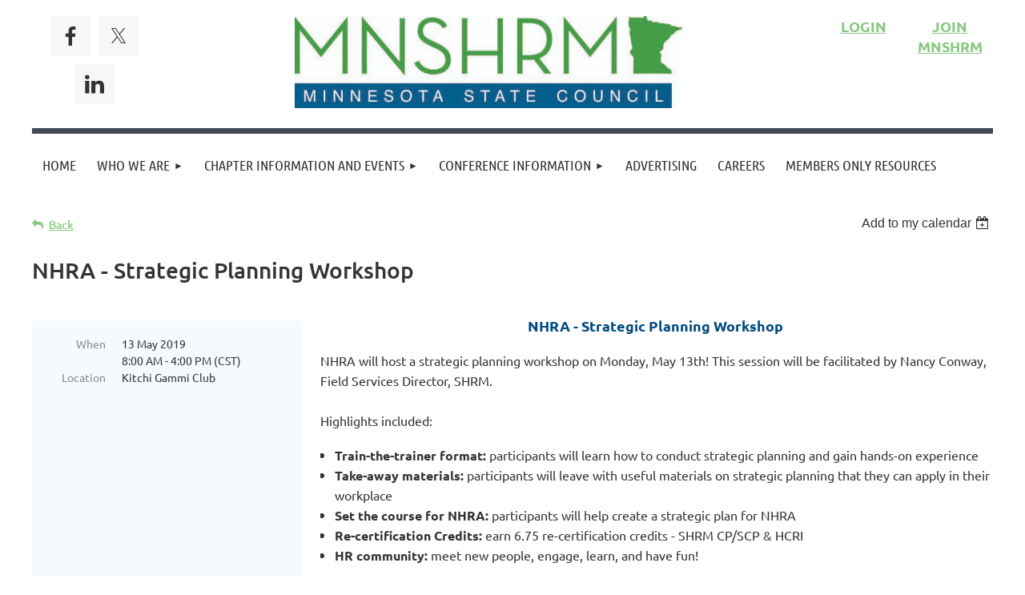

--- FILE ---
content_type: text/html; charset=utf-8
request_url: https://www.mnshrm.com/event-3359500
body_size: 12347
content:
<!DOCTYPE html>
<html lang="en" class="no-js ">
	<head id="Head1">
		<link rel="stylesheet" type="text/css" href="https://kit-pro.fontawesome.com/releases/latest/css/pro.min.css" />
<meta name="viewport" content="width=device-width, initial-scale=1.0">
<link href="https://sf.wildapricot.org/BuiltTheme/kaleidoscope_cornucopia.v3.0/current/7a8bdd2e/Styles/combined.css" rel="stylesheet" type="text/css" /><link href="https://www.mnshrm.com/resources/theme/customStyles.css?t=637593554945390000" rel="stylesheet" type="text/css" /><link href="https://live-sf.wildapricot.org/WebUI/built9.12.0-23d3d10/scripts/public/react/index-84b33b4.css" rel="stylesheet" type="text/css" /><link href="https://live-sf.wildapricot.org/WebUI/built9.12.0-23d3d10/css/shared/ui/shared-ui-compiled.css" rel="stylesheet" type="text/css" /><script type="text/javascript" language="javascript" id="idJavaScriptEnvironment">var bonaPage_BuildVer='9.12.0-23d3d10';
var bonaPage_AdminBackendUrl = '/admin/';
var bonaPage_StatRes='https://live-sf.wildapricot.org/WebUI/';
var bonaPage_InternalPageType = { isUndefinedPage : false,isWebPage : false,isAdminPage : false,isDialogPage : false,isSystemPage : true,isErrorPage : false,isError404Page : false };
var bonaPage_PageView = { isAnonymousView : true,isMemberView : false,isAdminView : false };
var WidgetMode = 0;
var bonaPage_IsUserAnonymous = true;
var bonaPage_ThemeVer='7a8bdd2e0637593554945390000'; var bonaPage_ThemeId = 'kaleidoscope_cornucopia.v3.0'; var bonaPage_ThemeVersion = '3.0';
var bonaPage_id='18008'; version_id='';
if (bonaPage_InternalPageType && (bonaPage_InternalPageType.isSystemPage || bonaPage_InternalPageType.isWebPage) && window.self !== window.top) { var success = true; try { var tmp = top.location.href; if (!tmp) { top.location = self.location; } } catch (err) { try { if (self != top) { top.location = self.location; } } catch (err) { try { if (self != top) { top = self; } success = false; } catch (err) { success = false; } } success = false; } if (!success) { window.onload = function() { document.open('text/html', 'replace'); document.write('<ht'+'ml><he'+'ad></he'+'ad><bo'+'dy><h1>Wrong document context!</h1></bo'+'dy></ht'+'ml>'); document.close(); } } }
try { function waMetricsGlobalHandler(args) { if (WA.topWindow.waMetricsOuterGlobalHandler && typeof(WA.topWindow.waMetricsOuterGlobalHandler) === 'function') { WA.topWindow.waMetricsOuterGlobalHandler(args); }}} catch(err) {}
 try { if (parent && parent.BonaPage) parent.BonaPage.implementBonaPage(window); } catch (err) { }
try { document.write('<style type="text/css"> .WaHideIfJSEnabled, .HideIfJSEnabled { display: none; } </style>'); } catch(err) {}
var bonaPage_WebPackRootPath = 'https://live-sf.wildapricot.org/WebUI/built9.12.0-23d3d10/scripts/public/react/';</script><script type="text/javascript" language="javascript" src="https://live-sf.wildapricot.org/WebUI/built9.12.0-23d3d10/scripts/shared/bonapagetop/bonapagetop-compiled.js" id="idBonaPageTop"></script><script type="text/javascript" language="javascript" src="https://live-sf.wildapricot.org/WebUI/built9.12.0-23d3d10/scripts/public/react/index-84b33b4.js" id="ReactPublicJs"></script><script type="text/javascript" language="javascript" src="https://live-sf.wildapricot.org/WebUI/built9.12.0-23d3d10/scripts/shared/ui/shared-ui-compiled.js" id="idSharedJs"></script><script type="text/javascript" language="javascript" src="https://live-sf.wildapricot.org/WebUI/built9.12.0-23d3d10/General.js" id=""></script><script type="text/javascript" language="javascript" src="https://sf.wildapricot.org/BuiltTheme/kaleidoscope_cornucopia.v3.0/current/7a8bdd2e/Scripts/combined.js" id=""></script><title>MNSHRM State Council - NHRA - Strategic Planning Workshop</title>
<link rel="search" type="application/opensearchdescription+xml" title="www.mnshrm.com" href="/opensearch.ashx" /></head>
	<body id="PAGEID_18008" class="publicContentView LayoutMain">
<div class="mLayout layoutMain" id="mLayout">

<div class="mobilePanelContainer">
<div id="id_MobilePanel" data-componentId="MobilePanel" class="WaPlaceHolder WaPlaceHolderMobilePanel" style=""><div style=""><div id="id_QFpB82d" class="WaGadgetOnly WaGadgetMobilePanel  gadgetStyleNone" style="" data-componentId="QFpB82d" ><div class="mobilePanel">
	
	<div class="mobilePanelButton buttonMenu" title="Menu">Menu</div>
<div class="mobilePanelButton buttonLogin" title="Log in">Log in</div>
<div class="menuInner">
		<ul class="firstLevel">
<li class=" ">
	<div class="item">
		<a href="https://www.mnshrm.com/" title="Home"><span>Home</span></a>
</div>
</li>
	
<li class=" dir">
	<div class="item">
		<a href="https://www.mnshrm.com/page-18048" title="Who We Are"><span>Who We Are</span></a>
<ul class="secondLevel">
<li class=" ">
	<div class="item">
		<a href="https://www.mnshrm.com/page-18174" title="2025 State Council Officers &amp; Directors"><span>2025 State Council Officers &amp; Directors</span></a>
</div>
</li>
	
<li class=" ">
	<div class="item">
		<a href="https://www.mnshrm.com/Mission-Vision-&amp;-Purpose" title="Mission, Vision and Purpose"><span>Mission, Vision and Purpose</span></a>
</div>
</li>
	
<li class=" dir">
	<div class="item">
		<a href="https://www.mnshrm.com/WA-Themes" title="SHRM Information"><span>SHRM Information</span></a>
<ul class="secondLevel">
<li class=" ">
	<div class="item">
		<a href="https://www.mnshrm.com/Navigating-Through-COVID-19-A-Message-from-SHRMs-CEO" title="Navigating Through COVID-19: A Message from SHRM’s CEO"><span>Navigating Through COVID-19: A Message from SHRM’s CEO</span></a>
</div>
</li>
	
</ul>
</div>
</li>
	
<li class=" dir">
	<div class="item">
		<a href="https://www.mnshrm.com/SHRM-and-HRCI-Certification-Information" title="SHRM and HRCI Certification Information"><span>SHRM and HRCI Certification Information</span></a>
<ul class="secondLevel">
<li class=" ">
	<div class="item">
		<a href="https://www.mnshrm.com/Chapter-SHRM-Certification-Resources" title="Chapter SHRM Certification Resources"><span>Chapter SHRM Certification Resources</span></a>
</div>
</li>
	
</ul>
</div>
</li>
	
</ul>
</div>
</li>
	
<li class=" dir">
	<div class="item">
		<a href="https://www.mnshrm.com/Chapter-Information-&amp;-Events" title="Chapter Information and Events"><span>Chapter Information and Events</span></a>
<ul class="secondLevel">
<li class=" ">
	<div class="item">
		<a href="https://www.mnshrm.com/Chapter-Information" title="Chapter Information"><span>Chapter Information</span></a>
</div>
</li>
	
<li class=" ">
	<div class="item">
		<a href="https://www.mnshrm.com/events" title="Chapter and State Council Events"><span>Chapter and State Council Events</span></a>
</div>
</li>
	
</ul>
</div>
</li>
	
<li class=" dir">
	<div class="item">
		<a href="https://www.mnshrm.com/Conference-Information" title="Conference Information"><span>Conference Information</span></a>
<ul class="secondLevel">
<li class=" dir">
	<div class="item">
		<a href="https://www.mnshrm.com/Past-Conferences" title="Past Conferences"><span>Past Conferences</span></a>
<ul class="secondLevel">
<li class=" ">
	<div class="item">
		<a href="https://www.mnshrm.com/2024-State-Conference-Information" title="2024 State Conference Information"><span>2024 State Conference Information</span></a>
</div>
</li>
	
<li class=" dir">
	<div class="item">
		<a href="https://www.mnshrm.com/2023-State-Conference-Information" title="2023 State Conference Information"><span>2023 State Conference Information</span></a>
<ul class="secondLevel">
<li class=" ">
	<div class="item">
		<a href="https://www.mnshrm.com/2023-Whova-Conference-App-Information-and-Download" title="2023 Whova Conference App Information and Download"><span>2023 Whova Conference App Information and Download</span></a>
</div>
</li>
	
<li class=" ">
	<div class="item">
		<a href="https://www.mnshrm.com/2023-Conference-Schedule" title="2023 Conference Schedule"><span>2023 Conference Schedule</span></a>
</div>
</li>
	
<li class=" ">
	<div class="item">
		<a href="https://www.mnshrm.com/2023-Conference-Speakers" title="2023 Conference Speakers"><span>2023 Conference Speakers</span></a>
</div>
</li>
	
<li class=" ">
	<div class="item">
		<a href="https://www.mnshrm.com/2023-Attendee-Information-&amp;-Registration" title="2023 Attendee Information &amp; Registration"><span>2023 Attendee Information &amp; Registration</span></a>
</div>
</li>
	
<li class=" ">
	<div class="item">
		<a href="https://www.mnshrm.com/2023-Sponsor-and-Exhibitor-Opportunities" title="2023 Sponsor and Exhibitor Opportunities"><span>2023 Sponsor and Exhibitor Opportunities</span></a>
</div>
</li>
	
<li class=" ">
	<div class="item">
		<a href="https://www.mnshrm.com/2023-Sponsor-and-Exhibitor-Resources" title="2023 Sponsor and Exhibitor Resources"><span>2023 Sponsor and Exhibitor Resources</span></a>
</div>
</li>
	
<li class=" ">
	<div class="item">
		<a href="https://www.mnshrm.com/2023-Hotel-Information" title="2023 Hotel Information"><span>2023 Hotel Information</span></a>
</div>
</li>
	
<li class=" ">
	<div class="item">
		<a href="https://www.mnshrm.com/2023ThankYou" title="2023 Thank You Sponsors and Exhibitors"><span>2023 Thank You Sponsors and Exhibitors</span></a>
</div>
</li>
	
<li class=" ">
	<div class="item">
		<a href="https://www.mnshrm.com/2023-Breakout-Speaker-Information" title="2023 Breakout Speaker Information"><span>2023 Breakout Speaker Information</span></a>
</div>
</li>
	
</ul>
</div>
</li>
	
<li class=" dir">
	<div class="item">
		<a href="https://www.mnshrm.com/2022-State-Conference-Information" title="2022 State Conference Information"><span>2022 State Conference Information</span></a>
<ul class="secondLevel">
<li class=" ">
	<div class="item">
		<a href="https://www.mnshrm.com/2022-Event-Schedule" title="2022 Event Schedule"><span>2022 Event Schedule</span></a>
</div>
</li>
	
<li class=" ">
	<div class="item">
		<a href="https://www.mnshrm.com/https/whova.com/portal/mnshr1_202210/source=download_page" title="2022 Conference App Information and Download"><span>2022 Conference App Information and Download</span></a>
</div>
</li>
	
<li class=" ">
	<div class="item">
		<a href="https://www.mnshrm.com/2022-Breakout-Speaker-Information" title="2022 Breakout Speaker Information"><span>2022 Breakout Speaker Information</span></a>
</div>
</li>
	
<li class=" ">
	<div class="item">
		<a href="https://www.mnshrm.com/2022-Attendee-Information-&amp;-Registration" title="2022 Attendee Information &amp; Registration"><span>2022 Attendee Information &amp; Registration</span></a>
</div>
</li>
	
<li class=" ">
	<div class="item">
		<a href="https://www.mnshrm.com/2022-Sponsor-and-Exhibitor-Opportunities" title="2022 Sponsor and Exhibitor Opportunities"><span>2022 Sponsor and Exhibitor Opportunities</span></a>
</div>
</li>
	
<li class=" ">
	<div class="item">
		<a href="https://www.mnshrm.com/2022-Sponsor-and-Exhibitor-Resources" title="2022 Sponsor and Exhibitor Resources"><span>2022 Sponsor and Exhibitor Resources</span></a>
</div>
</li>
	
<li class=" ">
	<div class="item">
		<a href="https://www.mnshrm.com/2022-Thank-You-Sponsors-and-Exhibitors" title="2022 Thank You Sponsors and Exhibitors"><span>2022 Thank You Sponsors and Exhibitors</span></a>
</div>
</li>
	
<li class=" ">
	<div class="item">
		<a href="https://www.mnshrm.com/2022-Hotel-Information" title="2022 Hotel Information"><span>2022 Hotel Information</span></a>
</div>
</li>
	
</ul>
</div>
</li>
	
<li class=" dir">
	<div class="item">
		<a href="https://www.mnshrm.com/2021-State-Conference-Information" title="2021 State Conference Information"><span>2021 State Conference Information</span></a>
<ul class="secondLevel">
<li class=" ">
	<div class="item">
		<a href="https://www.mnshrm.com/2021-Attendee-Information-&amp;-Registration" title="2021 Attendee Information &amp; Registration"><span>2021 Attendee Information &amp; Registration</span></a>
</div>
</li>
	
<li class=" ">
	<div class="item">
		<a href="https://www.mnshrm.com/2021-Event-Schedule" title="2021 Event Schedule"><span>2021 Event Schedule</span></a>
</div>
</li>
	
<li class=" ">
	<div class="item">
		<a href="https://www.mnshrm.com/2021-Hotel-Information" title="2021 Hotel Information"><span>2021 Hotel Information</span></a>
</div>
</li>
	
<li class=" ">
	<div class="item">
		<a href="https://www.mnshrm.com/2021-Sponsor-and-Exhibitor-Opportunities" title="2021 Sponsor and Exhibitor Opportunities"><span>2021 Sponsor and Exhibitor Opportunities</span></a>
</div>
</li>
	
<li class=" ">
	<div class="item">
		<a href="https://www.mnshrm.com/2021-Sponsor-and-Exhibitor-Resources" title="2021 Sponsor and Exhibitor Resources"><span>2021 Sponsor and Exhibitor Resources</span></a>
</div>
</li>
	
<li class=" ">
	<div class="item">
		<a href="https://www.mnshrm.com/2021-Thank-You-Sponsors-and-Exhibitors" title="2021 Thank You Sponsors and Exhibitors"><span>2021 Thank You Sponsors and Exhibitors</span></a>
</div>
</li>
	
</ul>
</div>
</li>
	
<li class=" dir">
	<div class="item">
		<a href="https://www.mnshrm.com/2020-State-Conference-Information" title="2020 State Conference Information"><span>2020 State Conference Information</span></a>
<ul class="secondLevel">
<li class=" ">
	<div class="item">
		<a href="https://www.mnshrm.com/2020-State-Conference-Update" title="2020 State Conference Update"><span>2020 State Conference Update</span></a>
</div>
</li>
	
<li class=" ">
	<div class="item">
		<a href="https://www.mnshrm.com/2020-Breakout-Speaker-Information" title="2020 Breakout Speaker Information"><span>2020 Breakout Speaker Information</span></a>
</div>
</li>
	
</ul>
</div>
</li>
	
<li class=" dir">
	<div class="item">
		<a href="https://www.mnshrm.com/2019-State-Conference-Information" title="2019 State Conference Information"><span>2019 State Conference Information</span></a>
<ul class="secondLevel">
<li class=" ">
	<div class="item">
		<a href="https://www.mnshrm.com/2019-Attendee-Information-&amp;-Registration" title="Attendee Information &amp; Registration"><span>Attendee Information &amp; Registration</span></a>
</div>
</li>
	
<li class=" ">
	<div class="item">
		<a href="https://www.mnshrm.com/2019BreakoutSpeaker" title="Breakout Speaker RFP Information"><span>Breakout Speaker RFP Information</span></a>
</div>
</li>
	
<li class=" ">
	<div class="item">
		<a href="https://www.mnshrm.com/Conference-Schedule" title="Conference Schedule"><span>Conference Schedule</span></a>
</div>
</li>
	
<li class=" ">
	<div class="item">
		<a href="https://www.mnshrm.com/Download-Whova" title="Download the Conference App - Whova"><span>Download the Conference App - Whova</span></a>
</div>
</li>
	
<li class=" ">
	<div class="item">
		<a href="https://www.mnshrm.com/Exhibitor&amp;SponsorOpportunities" title="Exhibitor and Sponsor Opportunities"><span>Exhibitor and Sponsor Opportunities</span></a>
</div>
</li>
	
<li class=" ">
	<div class="item">
		<a href="https://www.mnshrm.com/Sponsor&amp;ExhibitorResources" title="Sponsor and Exhbitor Resources"><span>Sponsor and Exhbitor Resources</span></a>
</div>
</li>
	
<li class=" ">
	<div class="item">
		<a href="https://www.mnshrm.com/2019-Hotel-Information" title="Hotel Information"><span>Hotel Information</span></a>
</div>
</li>
	
<li class=" dir">
	<div class="item">
		<a href="https://www.mnshrm.com/Mayo-Civic-Center-Facility-Maps" title="Mayo Civic Center Facility Maps"><span>Mayo Civic Center Facility Maps</span></a>
<ul class="secondLevel">
<li class=" ">
	<div class="item">
		<a href="https://www.mnshrm.com/Mayo-Floor-Map" title="First Floor"><span>First Floor</span></a>
</div>
</li>
	
</ul>
</div>
</li>
	
<li class=" ">
	<div class="item">
		<a href="https://www.mnshrm.com/ThankYouSponsors" title="Thank You Exhibitors and Sponsors"><span>Thank You Exhibitors and Sponsors</span></a>
</div>
</li>
	
<li class=" ">
	<div class="item">
		<a href="https://www.mnshrm.com/Volunteer-Opportunites" title="Volunteer Opportunites"><span>Volunteer Opportunites</span></a>
</div>
</li>
	
</ul>
</div>
</li>
	
<li class=" dir">
	<div class="item">
		<a href="https://www.mnshrm.com/2018-State-Conference-Information" title="2018 State Conference Information"><span>2018 State Conference Information</span></a>
<ul class="secondLevel">
<li class=" ">
	<div class="item">
		<a href="https://www.mnshrm.com/Conference-Committee" title="Conference Committee"><span>Conference Committee</span></a>
</div>
</li>
	
<li class=" ">
	<div class="item">
		<a href="https://www.mnshrm.com/Attendee-Information-and-Registration" title="Attendee Information &amp; Registration"><span>Attendee Information &amp; Registration</span></a>
</div>
</li>
	
<li class=" ">
	<div class="item">
		<a href="https://www.mnshrm.com/2018-State-Conference-Schedule" title="Conference Schedule"><span>Conference Schedule</span></a>
</div>
</li>
	
<li class=" ">
	<div class="item">
		<a href="https://www.mnshrm.com/Hotel-Information" title="Hotel Information"><span>Hotel Information</span></a>
</div>
</li>
	
<li class=" ">
	<div class="item">
		<a href="https://www.mnshrm.com/Speaker-Information" title="Speaker Information"><span>Speaker Information</span></a>
</div>
</li>
	
<li class=" ">
	<div class="item">
		<a href="https://www.mnshrm.com/Sponsorship-Opportunities" title="Sponsorship Opportunities"><span>Sponsorship Opportunities</span></a>
</div>
</li>
	
<li class=" ">
	<div class="item">
		<a href="https://www.mnshrm.com/Sponsorship-Resources" title="Sponsorship Resources"><span>Sponsorship Resources</span></a>
</div>
</li>
	
<li class=" ">
	<div class="item">
		<a href="https://www.mnshrm.com/Thank-You-Sponsors" title="Thank You Sponsors"><span>Thank You Sponsors</span></a>
</div>
</li>
	
<li class=" dir">
	<div class="item">
		<a href="https://www.mnshrm.com/Rivers-Edge-Facility-Maps" title="River’s Edge Facility Maps"><span>River’s Edge Facility Maps</span></a>
<ul class="secondLevel">
<li class=" ">
	<div class="item">
		<a href="https://www.mnshrm.com/First-Floor" title="First Floor"><span>First Floor</span></a>
</div>
</li>
	
<li class=" ">
	<div class="item">
		<a href="https://www.mnshrm.com/Second-Floor" title="Second Floor"><span>Second Floor</span></a>
</div>
</li>
	
</ul>
</div>
</li>
	
</ul>
</div>
</li>
	
<li class=" ">
	<div class="item">
		<a href="https://www.mnshrm.com/page-18183" title="2025 State Conference Information"><span>2025 State Conference Information</span></a>
</div>
</li>
	
</ul>
</div>
</li>
	
</ul>
</div>
</li>
	
<li class=" ">
	<div class="item">
		<a href="https://www.mnshrm.com/Advertising" title="Advertising"><span>Advertising</span></a>
</div>
</li>
	
<li class=" ">
	<div class="item">
		<a href="https://www.mnshrm.com/Career-Center" title="Careers"><span>Careers</span></a>
</div>
</li>
	
<li class=" ">
	<div class="item">
		<a href="https://www.mnshrm.com/Members" title="Members Only Resources"><span>Members Only Resources</span></a>
</div>
</li>
	
</ul>
	</div>

	<div class="loginInner">
<div class="loginContainerForm oAuthIsfalse">
<form method="post" action="https://www.mnshrm.com/Sys/Login" id="id_QFpB82d_form" class="generalLoginBox"  data-disableInAdminMode="true">
<input type="hidden" name="ReturnUrl" id="id_QFpB82d_returnUrl" value="">
				<input type="hidden" name="browserData" id="id_QFpB82d_browserField">
<div class="loginUserName">
<div class="loginUserNameTextBox">
		<input name="email" type="text" maxlength="100" placeholder="Email"  id="id_QFpB82d_userName" tabindex="1" class="emailTextBoxControl"/>
	</div>
</div><div class="loginPassword">
<div class="loginPasswordTextBox">
		<input name="password" type="password" placeholder="Password" maxlength="50" id="id_QFpB82d_password" tabindex="2" class="passwordTextBoxControl" autocomplete="off"/>
	</div>
</div> 
    <input id="g-recaptcha-invisible_QFpB82d" name="g-recaptcha-invisible" value="recaptcha" type="hidden"/> 
    <div id="recapcha_placeholder_QFpB82d" style="display:none"></div>
    <span id="idReCaptchaValidator_QFpB82d" errorMessage="Please verify that you are not a robot" style="display:none" validatorType="method" ></span>
    <script>
        $("#idReCaptchaValidator_QFpB82d").on( "wavalidate", function(event, validationResult) {
            if (grecaptcha.getResponse(widgetId_QFpB82d).length == 0){
                grecaptcha.execute(widgetId_QFpB82d);	
                validationResult.shouldStopValidation = true;
                return;
            }

            validationResult.result = true;
        });
  
            var widgetId_QFpB82d;

            var onloadCallback_QFpB82d = function() {
                // Renders the HTML element with id 'recapcha_placeholder_QFpB82d' as a reCAPTCHA widget.
                // The id of the reCAPTCHA widget is assigned to 'widgetId_QFpB82d'.
                widgetId_QFpB82d = grecaptcha.render('recapcha_placeholder_QFpB82d', {
                'sitekey' : '6LfmM_UhAAAAAJSHT-BwkAlQgN0mMViOmaK7oEIV',
                'size': 'invisible',
                'callback': function(){
                    document.getElementById('g-recaptcha-invisible_QFpB82d').form.submit();
                },
                'theme' : 'light'
            });
        };
    </script>
	
    <script src="https://www.google.com/recaptcha/api.js?onload=onloadCallback_QFpB82d&render=explicit" async defer></script>

 <div class="loginActionRememberMe">
		<input id="id_QFpB82d_rememberMe" type="checkbox" name="rememberMe" tabindex="3" class="rememberMeCheckboxControl"/>
		<label for="id_QFpB82d_rememberMe">Remember me</label>
	</div>
<div class="loginPasswordForgot">
		<a href="https://www.mnshrm.com/Sys/ResetPasswordRequest">Forgot password</a>
	</div>
<div class="loginAction">
	<input type="submit" name="ctl03$ctl02$loginViewControl$loginControl$Login" value="Log in" id="id_QFpB82d_loginAction" onclick="if (!browserInfo.clientCookiesEnabled()) {alert('Warning: browser cookies disabled. Please enable them to use this website.'); return false;}" tabindex="4" class="loginButton loginButtonControl"/>
</div></form></div>
</div>

</div>

<script type="text/javascript">

jq$(function()
{
	var gadget = jq$('#id_QFpB82d'),
		menuContainer = gadget.find('.menuInner'),
		loginContainer = gadget.find('.loginInner');

	gadget.find('.buttonMenu').on("click",function()
	{
		menuContainer.toggle();
		loginContainer.hide();
		jq$(this).toggleClass('active');
        jq$('.buttonLogin').removeClass('active');
		return false;
	});

	gadget.find('.buttonLogin').on("click",function()
	{
		loginContainer.toggle();
		menuContainer.hide();
		jq$(this).toggleClass('active');
        jq$('.buttonMenu').removeClass('active');
		return false;
	});

	gadget.find('.mobilePanel').on("click",function(event)
	{
        if( !(jq$(event.target).parents('.loginInner').size() || event.target.className == 'loginInner') )
        {
            menuContainer.hide();
            loginContainer.hide();
            jq$('.buttonLogin').removeClass('active');
            jq$('.buttonMenu').removeClass('active');
        }

        event.stopPropagation();
	});

	jq$('body').on("click",function()
	{
		menuContainer.hide();
		loginContainer.hide();
		jq$('.buttonLogin').removeClass('active');
        jq$('.buttonMenu').removeClass('active');
	});


	// login
	var browserField = document.getElementById('id_QFpB82d' + '_browserField');

	if (browserField)
	{
		browserField.value = browserInfo.getBrowserCapabilitiesData();
	}

	jq$('#id_QFpB82d' + '_form').FormValidate();
	jq$('.WaGadgetMobilePanel form').attr('data-disableInAdminMode', 'false');

});

</script></div></div>
</div></div>

		<!-- header zone -->
		<div class="zonePlace zoneHeader1">
<div id="idHeaderContentHolder" data-componentId="Header" class="WaPlaceHolder WaPlaceHolderHeader" style="background-color:transparent;"><div style="padding-top:20px;"><div id="id_XKN6GkL" data-componentId="XKN6GkL" class="WaLayoutContainerOnly" style=""><table cellspacing="0" cellpadding="0" class="WaLayoutTable" style=""><tr data-componentId="XKN6GkL_row" class="WaLayoutRow"><td id="id_RQNfZKi" data-componentId="RQNfZKi" class="WaLayoutItem" style="width:13%;"><div id="id_YlBFvfC" class="WaLayoutPlaceHolder placeHolderContainer" data-componentId="YlBFvfC" style=""><div style=""><div id="id_RvGZMDc" class="WaGadgetOnly WaGadgetSocialProfile  gadgetThemeStyle2" style="" data-componentId="RvGZMDc" ><div class="gadgetStyleBody " style=""  data-areaHeight="auto">
<ul class="orientationHorizontal  alignCenter" >


<li>
				<a href="https://www.facebook.com/MNshrm/" title="Facebook" class="Facebook" target="_blank"></a>
			</li>
<li>
				<a href="https://x.com/wildapricot" title="X" class="X" target="_blank"></a>
			</li>
<li>
				<a href="https://www.linkedin.com/groups/3690062" title="LinkedIn" class="LinkedIn" target="_blank"></a>
			</li>
		
</ul>

</div>
</div></div></div></td><td style="" data-componentId="RQNfZKi_separator" class="WaLayoutSeparator"><div style="width: inherit;"></div></td><td id="id_6m9E69C" data-componentId="6m9E69C" class="WaLayoutItem" style="width:69%;"><div id="id_h11jkgy" class="WaLayoutPlaceHolder placeHolderContainer" data-componentId="h11jkgy" style=""><div style=""><div id="id_R1LbSXA" class="WaGadgetOnly WaGadgetContent  gadgetStyleNone" style="" data-componentId="R1LbSXA" ><div class="gadgetStyleBody gadgetContentEditableArea" style="" data-editableArea="0" data-areaHeight="auto">
<p align="center"><img src="/resources/Images%20and%20Logos/Logos/MNSHRM%20Logos/NEW%202015%20MNSHRM%20logo.jpg" alt="" title="" border="0" width="484" height="115"><br></p></div>
</div></div></div></td><td style="" data-componentId="6m9E69C_separator" class="WaLayoutSeparator"><div style="width: inherit;"></div></td><td id="id_HWA6hyy" data-componentId="HWA6hyy" class="WaLayoutItem" style="width:9%;"><div id="id_tnvF9LK" class="WaLayoutPlaceHolder placeHolderContainer" data-componentId="tnvF9LK" style=""><div style=""><div id="id_9wLfQnA" class="WaGadgetOnly WaGadgetContent  gadgetStyleNone" style="" data-componentId="9wLfQnA" ><div class="gadgetStyleBody gadgetContentEditableArea" style="" data-editableArea="0" data-areaHeight="auto">
<p align="center"><font color="#1f272b"><strong><a href="https://mnshrm.com/Sys/Login" target="_blank">LOGIN</a></strong></font></p></div>
</div></div></div></td><td style="" data-componentId="HWA6hyy_separator" class="WaLayoutSeparator"><div style="width: inherit;"></div></td><td id="id_bTNbsJ2" data-componentId="bTNbsJ2" class="WaLayoutItem" style="width:9%;"><div id="id_8gQqjP7" class="WaLayoutPlaceHolder placeHolderContainer" data-componentId="8gQqjP7" style=""><div style=""><div id="id_HbHH4w9" class="WaGadgetOnly WaGadgetContent  gadgetStyleNone" style="" data-componentId="HbHH4w9" ><div class="gadgetStyleBody gadgetContentEditableArea" style="" data-editableArea="0" data-areaHeight="auto">
<p align="center"><strong><font color="#007236"><a href="/Join-MNSHRM" target="_blank">JOIN MNSHRM</a></font></strong></p></div>
</div></div></div></td></tr></table> </div></div>
</div></div>
		<div class="zonePlace zoneHeader2">
<div id="id_Header1" data-componentId="Header1" class="WaPlaceHolder WaPlaceHolderHeader1" style="background-color:transparent;"><div style=""><div id="id_JpFJ3Gl" data-componentId="JpFJ3Gl" class="WaLayoutContainerOnly" style="background-color:#414A53;"><table cellspacing="0" cellpadding="0" class="WaLayoutTable" style=""><tr data-componentId="JpFJ3Gl_row" class="WaLayoutRow"><td id="id_bBoPpMR" data-componentId="bBoPpMR" class="WaLayoutItem" style="width:100%;"><div id="id_ClYQFGL" class="WaLayoutPlaceHolder placeHolderContainer" data-componentId="ClYQFGL" style=""><div style=""><div id="id_svVLY2a" class="WaGadgetOnly WaGadgetMenuHorizontal  gadgetStyleNone" style="margin-top:7px;" data-componentId="svVLY2a" ><div class="menuBackground"></div>
<div class="menuInner">
	<ul class="firstLevel">
<li class=" ">
	<div class="item">
		<a href="https://www.mnshrm.com/" title="Home"><span>Home</span></a>
</div>
</li>
	
<li class=" dir">
	<div class="item">
		<a href="https://www.mnshrm.com/page-18048" title="Who We Are"><span>Who We Are</span></a>
<ul class="secondLevel">
<li class=" ">
	<div class="item">
		<a href="https://www.mnshrm.com/page-18174" title="2025 State Council Officers &amp; Directors"><span>2025 State Council Officers &amp; Directors</span></a>
</div>
</li>
	
<li class=" ">
	<div class="item">
		<a href="https://www.mnshrm.com/Mission-Vision-&amp;-Purpose" title="Mission, Vision and Purpose"><span>Mission, Vision and Purpose</span></a>
</div>
</li>
	
<li class=" dir">
	<div class="item">
		<a href="https://www.mnshrm.com/WA-Themes" title="SHRM Information"><span>SHRM Information</span></a>
<ul class="secondLevel">
<li class=" ">
	<div class="item">
		<a href="https://www.mnshrm.com/Navigating-Through-COVID-19-A-Message-from-SHRMs-CEO" title="Navigating Through COVID-19: A Message from SHRM’s CEO"><span>Navigating Through COVID-19: A Message from SHRM’s CEO</span></a>
</div>
</li>
	
</ul>
</div>
</li>
	
<li class=" dir">
	<div class="item">
		<a href="https://www.mnshrm.com/SHRM-and-HRCI-Certification-Information" title="SHRM and HRCI Certification Information"><span>SHRM and HRCI Certification Information</span></a>
<ul class="secondLevel">
<li class=" ">
	<div class="item">
		<a href="https://www.mnshrm.com/Chapter-SHRM-Certification-Resources" title="Chapter SHRM Certification Resources"><span>Chapter SHRM Certification Resources</span></a>
</div>
</li>
	
</ul>
</div>
</li>
	
</ul>
</div>
</li>
	
<li class=" dir">
	<div class="item">
		<a href="https://www.mnshrm.com/Chapter-Information-&amp;-Events" title="Chapter Information and Events"><span>Chapter Information and Events</span></a>
<ul class="secondLevel">
<li class=" ">
	<div class="item">
		<a href="https://www.mnshrm.com/Chapter-Information" title="Chapter Information"><span>Chapter Information</span></a>
</div>
</li>
	
<li class=" ">
	<div class="item">
		<a href="https://www.mnshrm.com/events" title="Chapter and State Council Events"><span>Chapter and State Council Events</span></a>
</div>
</li>
	
</ul>
</div>
</li>
	
<li class=" dir">
	<div class="item">
		<a href="https://www.mnshrm.com/Conference-Information" title="Conference Information"><span>Conference Information</span></a>
<ul class="secondLevel">
<li class=" dir">
	<div class="item">
		<a href="https://www.mnshrm.com/Past-Conferences" title="Past Conferences"><span>Past Conferences</span></a>
<ul class="secondLevel">
<li class=" ">
	<div class="item">
		<a href="https://www.mnshrm.com/2024-State-Conference-Information" title="2024 State Conference Information"><span>2024 State Conference Information</span></a>
</div>
</li>
	
<li class=" dir">
	<div class="item">
		<a href="https://www.mnshrm.com/2023-State-Conference-Information" title="2023 State Conference Information"><span>2023 State Conference Information</span></a>
<ul class="secondLevel">
<li class=" ">
	<div class="item">
		<a href="https://www.mnshrm.com/2023-Whova-Conference-App-Information-and-Download" title="2023 Whova Conference App Information and Download"><span>2023 Whova Conference App Information and Download</span></a>
</div>
</li>
	
<li class=" ">
	<div class="item">
		<a href="https://www.mnshrm.com/2023-Conference-Schedule" title="2023 Conference Schedule"><span>2023 Conference Schedule</span></a>
</div>
</li>
	
<li class=" ">
	<div class="item">
		<a href="https://www.mnshrm.com/2023-Conference-Speakers" title="2023 Conference Speakers"><span>2023 Conference Speakers</span></a>
</div>
</li>
	
<li class=" ">
	<div class="item">
		<a href="https://www.mnshrm.com/2023-Attendee-Information-&amp;-Registration" title="2023 Attendee Information &amp; Registration"><span>2023 Attendee Information &amp; Registration</span></a>
</div>
</li>
	
<li class=" ">
	<div class="item">
		<a href="https://www.mnshrm.com/2023-Sponsor-and-Exhibitor-Opportunities" title="2023 Sponsor and Exhibitor Opportunities"><span>2023 Sponsor and Exhibitor Opportunities</span></a>
</div>
</li>
	
<li class=" ">
	<div class="item">
		<a href="https://www.mnshrm.com/2023-Sponsor-and-Exhibitor-Resources" title="2023 Sponsor and Exhibitor Resources"><span>2023 Sponsor and Exhibitor Resources</span></a>
</div>
</li>
	
<li class=" ">
	<div class="item">
		<a href="https://www.mnshrm.com/2023-Hotel-Information" title="2023 Hotel Information"><span>2023 Hotel Information</span></a>
</div>
</li>
	
<li class=" ">
	<div class="item">
		<a href="https://www.mnshrm.com/2023ThankYou" title="2023 Thank You Sponsors and Exhibitors"><span>2023 Thank You Sponsors and Exhibitors</span></a>
</div>
</li>
	
<li class=" ">
	<div class="item">
		<a href="https://www.mnshrm.com/2023-Breakout-Speaker-Information" title="2023 Breakout Speaker Information"><span>2023 Breakout Speaker Information</span></a>
</div>
</li>
	
</ul>
</div>
</li>
	
<li class=" dir">
	<div class="item">
		<a href="https://www.mnshrm.com/2022-State-Conference-Information" title="2022 State Conference Information"><span>2022 State Conference Information</span></a>
<ul class="secondLevel">
<li class=" ">
	<div class="item">
		<a href="https://www.mnshrm.com/2022-Event-Schedule" title="2022 Event Schedule"><span>2022 Event Schedule</span></a>
</div>
</li>
	
<li class=" ">
	<div class="item">
		<a href="https://www.mnshrm.com/https/whova.com/portal/mnshr1_202210/source=download_page" title="2022 Conference App Information and Download"><span>2022 Conference App Information and Download</span></a>
</div>
</li>
	
<li class=" ">
	<div class="item">
		<a href="https://www.mnshrm.com/2022-Breakout-Speaker-Information" title="2022 Breakout Speaker Information"><span>2022 Breakout Speaker Information</span></a>
</div>
</li>
	
<li class=" ">
	<div class="item">
		<a href="https://www.mnshrm.com/2022-Attendee-Information-&amp;-Registration" title="2022 Attendee Information &amp; Registration"><span>2022 Attendee Information &amp; Registration</span></a>
</div>
</li>
	
<li class=" ">
	<div class="item">
		<a href="https://www.mnshrm.com/2022-Sponsor-and-Exhibitor-Opportunities" title="2022 Sponsor and Exhibitor Opportunities"><span>2022 Sponsor and Exhibitor Opportunities</span></a>
</div>
</li>
	
<li class=" ">
	<div class="item">
		<a href="https://www.mnshrm.com/2022-Sponsor-and-Exhibitor-Resources" title="2022 Sponsor and Exhibitor Resources"><span>2022 Sponsor and Exhibitor Resources</span></a>
</div>
</li>
	
<li class=" ">
	<div class="item">
		<a href="https://www.mnshrm.com/2022-Thank-You-Sponsors-and-Exhibitors" title="2022 Thank You Sponsors and Exhibitors"><span>2022 Thank You Sponsors and Exhibitors</span></a>
</div>
</li>
	
<li class=" ">
	<div class="item">
		<a href="https://www.mnshrm.com/2022-Hotel-Information" title="2022 Hotel Information"><span>2022 Hotel Information</span></a>
</div>
</li>
	
</ul>
</div>
</li>
	
<li class=" dir">
	<div class="item">
		<a href="https://www.mnshrm.com/2021-State-Conference-Information" title="2021 State Conference Information"><span>2021 State Conference Information</span></a>
<ul class="secondLevel">
<li class=" ">
	<div class="item">
		<a href="https://www.mnshrm.com/2021-Attendee-Information-&amp;-Registration" title="2021 Attendee Information &amp; Registration"><span>2021 Attendee Information &amp; Registration</span></a>
</div>
</li>
	
<li class=" ">
	<div class="item">
		<a href="https://www.mnshrm.com/2021-Event-Schedule" title="2021 Event Schedule"><span>2021 Event Schedule</span></a>
</div>
</li>
	
<li class=" ">
	<div class="item">
		<a href="https://www.mnshrm.com/2021-Hotel-Information" title="2021 Hotel Information"><span>2021 Hotel Information</span></a>
</div>
</li>
	
<li class=" ">
	<div class="item">
		<a href="https://www.mnshrm.com/2021-Sponsor-and-Exhibitor-Opportunities" title="2021 Sponsor and Exhibitor Opportunities"><span>2021 Sponsor and Exhibitor Opportunities</span></a>
</div>
</li>
	
<li class=" ">
	<div class="item">
		<a href="https://www.mnshrm.com/2021-Sponsor-and-Exhibitor-Resources" title="2021 Sponsor and Exhibitor Resources"><span>2021 Sponsor and Exhibitor Resources</span></a>
</div>
</li>
	
<li class=" ">
	<div class="item">
		<a href="https://www.mnshrm.com/2021-Thank-You-Sponsors-and-Exhibitors" title="2021 Thank You Sponsors and Exhibitors"><span>2021 Thank You Sponsors and Exhibitors</span></a>
</div>
</li>
	
</ul>
</div>
</li>
	
<li class=" dir">
	<div class="item">
		<a href="https://www.mnshrm.com/2020-State-Conference-Information" title="2020 State Conference Information"><span>2020 State Conference Information</span></a>
<ul class="secondLevel">
<li class=" ">
	<div class="item">
		<a href="https://www.mnshrm.com/2020-State-Conference-Update" title="2020 State Conference Update"><span>2020 State Conference Update</span></a>
</div>
</li>
	
<li class=" ">
	<div class="item">
		<a href="https://www.mnshrm.com/2020-Breakout-Speaker-Information" title="2020 Breakout Speaker Information"><span>2020 Breakout Speaker Information</span></a>
</div>
</li>
	
</ul>
</div>
</li>
	
<li class=" dir">
	<div class="item">
		<a href="https://www.mnshrm.com/2019-State-Conference-Information" title="2019 State Conference Information"><span>2019 State Conference Information</span></a>
<ul class="secondLevel">
<li class=" ">
	<div class="item">
		<a href="https://www.mnshrm.com/2019-Attendee-Information-&amp;-Registration" title="Attendee Information &amp; Registration"><span>Attendee Information &amp; Registration</span></a>
</div>
</li>
	
<li class=" ">
	<div class="item">
		<a href="https://www.mnshrm.com/2019BreakoutSpeaker" title="Breakout Speaker RFP Information"><span>Breakout Speaker RFP Information</span></a>
</div>
</li>
	
<li class=" ">
	<div class="item">
		<a href="https://www.mnshrm.com/Conference-Schedule" title="Conference Schedule"><span>Conference Schedule</span></a>
</div>
</li>
	
<li class=" ">
	<div class="item">
		<a href="https://www.mnshrm.com/Download-Whova" title="Download the Conference App - Whova"><span>Download the Conference App - Whova</span></a>
</div>
</li>
	
<li class=" ">
	<div class="item">
		<a href="https://www.mnshrm.com/Exhibitor&amp;SponsorOpportunities" title="Exhibitor and Sponsor Opportunities"><span>Exhibitor and Sponsor Opportunities</span></a>
</div>
</li>
	
<li class=" ">
	<div class="item">
		<a href="https://www.mnshrm.com/Sponsor&amp;ExhibitorResources" title="Sponsor and Exhbitor Resources"><span>Sponsor and Exhbitor Resources</span></a>
</div>
</li>
	
<li class=" ">
	<div class="item">
		<a href="https://www.mnshrm.com/2019-Hotel-Information" title="Hotel Information"><span>Hotel Information</span></a>
</div>
</li>
	
<li class=" dir">
	<div class="item">
		<a href="https://www.mnshrm.com/Mayo-Civic-Center-Facility-Maps" title="Mayo Civic Center Facility Maps"><span>Mayo Civic Center Facility Maps</span></a>
<ul class="secondLevel">
<li class=" ">
	<div class="item">
		<a href="https://www.mnshrm.com/Mayo-Floor-Map" title="First Floor"><span>First Floor</span></a>
</div>
</li>
	
</ul>
</div>
</li>
	
<li class=" ">
	<div class="item">
		<a href="https://www.mnshrm.com/ThankYouSponsors" title="Thank You Exhibitors and Sponsors"><span>Thank You Exhibitors and Sponsors</span></a>
</div>
</li>
	
<li class=" ">
	<div class="item">
		<a href="https://www.mnshrm.com/Volunteer-Opportunites" title="Volunteer Opportunites"><span>Volunteer Opportunites</span></a>
</div>
</li>
	
</ul>
</div>
</li>
	
<li class=" dir">
	<div class="item">
		<a href="https://www.mnshrm.com/2018-State-Conference-Information" title="2018 State Conference Information"><span>2018 State Conference Information</span></a>
<ul class="secondLevel">
<li class=" ">
	<div class="item">
		<a href="https://www.mnshrm.com/Conference-Committee" title="Conference Committee"><span>Conference Committee</span></a>
</div>
</li>
	
<li class=" ">
	<div class="item">
		<a href="https://www.mnshrm.com/Attendee-Information-and-Registration" title="Attendee Information &amp; Registration"><span>Attendee Information &amp; Registration</span></a>
</div>
</li>
	
<li class=" ">
	<div class="item">
		<a href="https://www.mnshrm.com/2018-State-Conference-Schedule" title="Conference Schedule"><span>Conference Schedule</span></a>
</div>
</li>
	
<li class=" ">
	<div class="item">
		<a href="https://www.mnshrm.com/Hotel-Information" title="Hotel Information"><span>Hotel Information</span></a>
</div>
</li>
	
<li class=" ">
	<div class="item">
		<a href="https://www.mnshrm.com/Speaker-Information" title="Speaker Information"><span>Speaker Information</span></a>
</div>
</li>
	
<li class=" ">
	<div class="item">
		<a href="https://www.mnshrm.com/Sponsorship-Opportunities" title="Sponsorship Opportunities"><span>Sponsorship Opportunities</span></a>
</div>
</li>
	
<li class=" ">
	<div class="item">
		<a href="https://www.mnshrm.com/Sponsorship-Resources" title="Sponsorship Resources"><span>Sponsorship Resources</span></a>
</div>
</li>
	
<li class=" ">
	<div class="item">
		<a href="https://www.mnshrm.com/Thank-You-Sponsors" title="Thank You Sponsors"><span>Thank You Sponsors</span></a>
</div>
</li>
	
<li class=" dir">
	<div class="item">
		<a href="https://www.mnshrm.com/Rivers-Edge-Facility-Maps" title="River’s Edge Facility Maps"><span>River’s Edge Facility Maps</span></a>
<ul class="secondLevel">
<li class=" ">
	<div class="item">
		<a href="https://www.mnshrm.com/First-Floor" title="First Floor"><span>First Floor</span></a>
</div>
</li>
	
<li class=" ">
	<div class="item">
		<a href="https://www.mnshrm.com/Second-Floor" title="Second Floor"><span>Second Floor</span></a>
</div>
</li>
	
</ul>
</div>
</li>
	
</ul>
</div>
</li>
	
<li class=" ">
	<div class="item">
		<a href="https://www.mnshrm.com/page-18183" title="2025 State Conference Information"><span>2025 State Conference Information</span></a>
</div>
</li>
	
</ul>
</div>
</li>
	
</ul>
</div>
</li>
	
<li class=" ">
	<div class="item">
		<a href="https://www.mnshrm.com/Advertising" title="Advertising"><span>Advertising</span></a>
</div>
</li>
	
<li class=" ">
	<div class="item">
		<a href="https://www.mnshrm.com/Career-Center" title="Careers"><span>Careers</span></a>
</div>
</li>
	
<li class=" ">
	<div class="item">
		<a href="https://www.mnshrm.com/Members" title="Members Only Resources"><span>Members Only Resources</span></a>
</div>
</li>
	
</ul>
</div>


<script type="text/javascript">

	jq$(function()
	{

		WebFont.load({
			custom: {
				families: ['Ubuntu', 'Ubuntu condensed']
			},
			active: function()
			{
				resizeMenu();
			}
		});


		var gadgetHorMenu = jq$('#id_svVLY2a'),
			gadgetHorMenuContainer = gadgetHorMenu.find('.menuInner'),
			firstLevelMenu = gadgetHorMenu.find('ul.firstLevel'),
			holderInitialMenu = firstLevelMenu.children(),
			outsideItems = null,
			phantomElement = '<li class="phantom"><div class="item"><a href="#"><span>&#x2261;</span></a><ul class="secondLevel"></ul></div></li>',
			placeHolder = gadgetHorMenu.parents('.WaLayoutPlaceHolder'),
			placeHolderId = placeHolder && placeHolder.attr('data-componentId'),
			mobileState = false,
			isTouchSupported = !!(('ontouchstart' in window) || (window.DocumentTouch && document instanceof DocumentTouch) || (navigator.msPointerEnabled && navigator.msMaxTouchPoints));


		function resizeMenu()
		{
			var i,
				len,
				fitMenuWidth = 0,
				menuItemPhantomWidth = 80;

			firstLevelMenu.html( holderInitialMenu).removeClass('adapted').css({ width: 'auto' }); // restore initial menu

			if( firstLevelMenu.width() > gadgetHorMenuContainer.width() ) // if menu oversize
			{
				menuItemPhantomWidth = firstLevelMenu.addClass('adapted').append( phantomElement).children('.phantom').width();

				for( i = 0, len = holderInitialMenu.size(); i <= len; i++ )
				{
					fitMenuWidth += jq$( holderInitialMenu.get(i) ).width();

					if( fitMenuWidth + menuItemPhantomWidth > gadgetHorMenuContainer.width() )
					{
						outsideItems = firstLevelMenu.children(':gt('+(i-1)+'):not(.phantom)').remove();
						firstLevelMenu.find('.phantom > .item > ul').append( outsideItems);
						gadgetHorMenuContainer.css('overflow','visible');
						break;
					}
				}
				gadgetHorMenu.find('.phantom > .item > a').click(function(){ return false; });
			}

			disableFirstTouch();

			firstLevelMenu.css( 'width', '' ); // restore initial menu width
			firstLevelMenu.children().removeClass('last-child').eq(-1).addClass('last-child'); // add last-child mark
		}

		jq$(window).resize(function()
		{
			resizeMenu();
		});

		function onLayoutColumnResized(sender, args)
		{
			args = args || {};

			if (placeHolderId && (placeHolderId == args.leftColPlaceHolderId || placeHolderId == args.rightColPlaceHolderId))
			{
				resizeMenu();
			}
		}

		BonaPage.addPageStateHandler(BonaPage.PAGE_PARSED, function() { WA.Gadgets.LayoutColumnResized.addHandler(onLayoutColumnResized); });
		BonaPage.addPageStateHandler(BonaPage.PAGE_UNLOADED, function() { WA.Gadgets.LayoutColumnResized.removeHandler(onLayoutColumnResized); });


        function disableFirstTouch()
        {
          if (!isTouchSupported) return;

          jq$('#id_svVLY2a').find('.menuInner li.dir > .item > a').on( 'click', function(event)
          {
            if( !this.touchCounter )
              this.touchCounter = 0;

            if( this.touchCounter >= 1 )
            {
              this.touchCounter = 0;
              return true;
            }
            this.touchCounter++;

            if (!mobileState)
            {
              WA.stopEventDefault(event);
            }
          });

          jq$('#id_svVLY2a').find('.menuInner li.dir > .item > a').on( 'mouseout', function(event)
          {
            if( !this.touchCounter )
              this.touchCounter = 0;
            this.touchCounter = 0;
          });
        }

        disableFirstTouch();

	});
</script></div></div></div></td></tr></table> </div></div>
</div></div>
		<!-- /header zone -->

<!-- content zone -->
	<div class="zonePlace zoneContent">
<div id="idPrimaryContentBlock1Content" data-componentId="Content" class="WaPlaceHolder WaPlaceHolderContent" style=""><div style="padding-top:0px;padding-bottom:20px;"><div id="id_HdIIETy" class="WaGadgetOnly WaGadgetEvents  gadgetStyleNone WaGadgetEventsStateDetails" style="" data-componentId="HdIIETy" >



<form method="post" action="" id="form">
<div class="aspNetHidden">
<input type="hidden" name="__VIEWSTATE" id="__VIEWSTATE" value="fxSkqX0WI21Bud7/PfPVzcGw5TljrNkJGPAODDzzE7hjHRj0ffWAbrYWXjNiWrEFlJxpsXK2W1wOY5bXKCR60zc8pdLgF3qh4U/qG58dWohsG9rDYLSqA/nq0/RHBukarUSipb5eB7xatrff3y0OY4gSqqiHVgg/8PM95tTqE8O7l+2SkEnJVEcxOaloA/+0eHL9RP+G6Fr0qcXXDBD2+R5tai0sFzEm8nCDxz1h0Kmfszx/C3Y2flJSgOF/RX8JsSY129TzeJjyWQTaj3lqp3+F407ln/StIBUVUiBxSajsJAop" />
</div>

    
    <input type="hidden" name="FunctionalBlock1$contentModeHidden" id="FunctionalBlock1_contentModeHidden" value="1" />



       
  <div id="idEventsTitleMainContainer" class="pageTitleOuterContainer">
    <div id="idEventBackContainer" class="pageBackContainer">
      <a id="FunctionalBlock1_ctl00_eventPageViewBase_ctl00_ctl00_back" class="eventBackLink" href="javascript: history.back();">Back</a>
    </div>
      
    <div id="idEventViewSwitcher" class="pageViewSwitcherOuterContainer">
      
<div class="cornersContainer"><div class="topCorners"><div class="c1"></div><div class="c2"></div><div class="c3"></div><div class="c4"></div><div class="c5"></div></div></div>
  <div class="pageViewSwitcherContainer"><div class="d1"><div class="d2"><div class="d3"><div class="d4"><div class="d5"><div class="d6"><div class="d7"><div class="d8"><div class="d9"><div class="inner">
    <div id="init-add-event-to-calendar-dropdown-3359500" class="semantic-ui" style="color: inherit; background: transparent;"></div>
    <script>
      function initAddEventToCalendarDropDown3359500()
      {
        if (typeof window.initAddEventToCalendarDropDown !== 'function') { return; }
      
        const domNodeId = 'init-add-event-to-calendar-dropdown-3359500';
        const event = {
          id: '3359500',
          title: 'NHRA - Strategic Planning Workshop',
          description: 'NHRA - Strategic Planning Workshop     NHRA will host a strategic planning workshop on Monday, May 13th! This session will be facilitated by Nancy Conway, Field Services Director, SHRM.      Highlights included:          * Train-the-trainer format: participants will learn how to conduct strategic planning and gain hands-on experience            * Take-away materials: participants will leave with useful materials on strategic planning that they can apply in their workplace             * Set the course for NHRA: participants will help create a strategic plan for NHRA            * Re-certification Credits: earn 6.75 re-certification credits - SHRM CP/SCP &amp;amp; HCRI            * HR community: meet new people, engage, learn, and have fun!      Cost for this event is $50. Space is limited, so reserve your spot today!     For additional event and registration information, visit the NHRA website.  '.replace(/\r+/g, ''),
          location: 'Kitchi Gammi Club',
          url: window.location.href,
          allDay: 'True' === 'False',
          start: '2019-05-13T14:00:00Z', 
          end: '2019-05-13T22:00:00Z',
          sessions: [{"title":"NHRA - Strategic Planning Workshop","start":"2019-05-13T14:00:00Z","end":"2019-05-13T22:00:00Z","allDay":false}]
        };
      
        window.initAddEventToCalendarDropDown(event, domNodeId);
      }    
    
      window.BonaPage.addPageStateHandler(window.BonaPage.PAGE_PARSED, initAddEventToCalendarDropDown3359500);

    </script>
  </div></div></div></div></div></div></div></div></div></div></div>
<div class="cornersContainer"><div class="bottomCorners"><div class="c5"></div><div class="c4"></div><div class="c3"></div><div class="c2"></div><div class="c1"></div></div></div>

    </div>
    <div class="pageTitleContainer eventsTitleContainer">
      <h1 class="pageTitle SystemPageTitle">
        NHRA - Strategic Planning Workshop
      </h1>
    </div>
  </div>
      

      


<div class="boxOuterContainer boxBaseView"><div class="cornersContainer"><div class="topCorners"><div class="c1"></div><div class="c2"></div><div class="c3"></div><div class="c4"></div><div class="c5"></div><!--[if gt IE 6]><!--><div class="r1"><div class="r2"><div class="r3"><div class="r4"><div class="r5"></div></div></div></div></div><!--<![endif]--></div></div><div  class="boxContainer"><div class="d1"><div class="d2"><div class="d3"><div class="d4"><div class="d5"><div class="d6"><div class="d7"><div class="d8"><div class="d9"><div class="inner">
      
    <div class="boxBodyOuterContainer"><div class="cornersContainer"><div class="topCorners"><div class="c1"></div><div class="c2"></div><div class="c3"></div><div class="c4"></div><div class="c5"></div><!--[if gt IE 6]><!--><div class="r1"><div class="r2"><div class="r3"><div class="r4"><div class="r5"></div></div></div></div></div><!--<![endif]--></div></div><div  class="boxBodyContainer"><div class="d1"><div class="d2"><div class="d3"><div class="d4"><div class="d5"><div class="d6"><div class="d7"><div class="d8"><div class="d9"><div class="inner">
          
        <div class="boxBodyInfoOuterContainer boxBodyInfoViewFill"><div class="cornersContainer"><div class="topCorners"><div class="c1"></div><div class="c2"></div><div class="c3"></div><div class="c4"></div><div class="c5"></div><!--[if gt IE 6]><!--><div class="r1"><div class="r2"><div class="r3"><div class="r4"><div class="r5"></div></div></div></div></div><!--<![endif]--></div></div><div  class="boxBodyInfoContainer"><div class="d1"><div class="d2"><div class="d3"><div class="d4"><div class="d5"><div class="d6"><div class="d7"><div class="d8"><div class="d9"><div class="inner">
              
            

<div class="boxInfoContainer">
  <ul class="boxInfo">
    <li class="eventInfoStartDate">
      <label class="eventInfoBoxLabel">When</label>
      <div class="eventInfoBoxValue"><strong>13 May 2019</strong></div>
    </li>
    <li id="FunctionalBlock1_ctl00_eventPageViewBase_ctl00_ctl00_eventInfoBox_startTimeLi" class="eventInfoStartTime">
      <label class="eventInfoBoxLabel">&nbsp;</label>
      <div class="eventInfoBoxValue"><span><div id="FunctionalBlock1_ctl00_eventPageViewBase_ctl00_ctl00_eventInfoBox_startTimeLocalizePanel" client-tz-item="America/Guatemala" client-tz-formatted=" (CST)">
	8:00 AM - 4:00 PM
</div></span></div>
    </li>
    
    
    
    
    <li id="FunctionalBlock1_ctl00_eventPageViewBase_ctl00_ctl00_eventInfoBox_locationLi" class="eventInfoLocation">
      <label class="eventInfoBoxLabel">Location</label>
      <div class="eventInfoBoxValue"><span>Kitchi Gammi Club</span></div>
    </li>
    
    
  </ul>
</div>

            
<div class="registrationInfoContainer">
  
  
</div>

              
            
              
            

            
                
            
              
          <div class="clearEndContainer"></div></div></div></div></div></div></div></div></div></div></div></div><div class="cornersContainer"><div class="bottomCorners"><!--[if gt IE 6]><!--><div class="r1"><div class="r2"><div class="r3"><div class="r4"><div class="r5"></div></div></div></div></div><!--<![endif]--><div class="c5"></div><div class="c4"></div><div class="c3"></div><div class="c2"></div><div class="c1"></div></div></div></div>

          <div class="boxBodyContentOuterContainer"><div class="cornersContainer"><div class="topCorners"><div class="c1"></div><div class="c2"></div><div class="c3"></div><div class="c4"></div><div class="c5"></div><!--[if gt IE 6]><!--><div class="r1"><div class="r2"><div class="r3"><div class="r4"><div class="r5"></div></div></div></div></div><!--<![endif]--></div></div><div  class="boxBodyContentContainer fixedHeight"><div class="d1"><div class="d2"><div class="d3"><div class="d4"><div class="d5"><div class="d6"><div class="d7"><div class="d8"><div class="d9"><div class="inner gadgetEventEditableArea">
                  <p align="center"><font face="Ubuntu" color="#004B80" style="font-size: 18px;"><strong>NHRA - Strategic Planning Workshop&nbsp;</strong></font></p>

<p align="left"><span style=""><font style="font-size: 16px;">NHRA will host a strategic planning workshop on Monday, May 13th! This session will be facilitated by Nancy Conway, Field Services Director, SHRM.<br>
<br>
Highlights included:</font></span><br></p>

<ul>
  <li><font face="Ubuntu" style="font-size: 16px;"><strong>Train-the-trainer format:</strong>&nbsp;participants will learn how to conduct strategic planning and gain hands-on experience</font></li>

  <li><font face="Ubuntu" style="font-size: 16px;"><strong>Take-away materials:</strong>&nbsp;participants will leave with useful materials on strategic planning that they can apply in their workplace&nbsp;</font></li>

  <li><font face="Ubuntu" style="font-size: 16px;"><strong>Set the course for NHRA:</strong>&nbsp;participants will help create a strategic plan for NHRA</font></li>

  <li><font face="Ubuntu" style="font-size: 16px;"><strong>Re-certification Credits:</strong>&nbsp;earn 6.75 re-certification credits - SHRM CP/SCP &amp; HCRI</font></li>

  <li><font face="Ubuntu" style="font-size: 16px;"><strong>HR community:</strong>&nbsp;meet new people, engage, learn, and have fun!</font></li>
</ul>

<p><font face="Ubuntu" style="font-size: 16px;">Cost for this event is $50. Space is limited, so reserve your spot today!&nbsp;</font></p>

<p><font><font face="Ubuntu" style="font-size: 16px;">For additional event and registration information, <a href="http://www.northlandhra.org/event-3302784" target="_blank">visit the NHRA website</a>.</font></font></p>
              <div class="clearEndContainer"></div></div></div></div></div></div></div></div></div></div></div></div><div class="cornersContainer"><div class="bottomCorners"><!--[if gt IE 6]><!--><div class="r1"><div class="r2"><div class="r3"><div class="r4"><div class="r5"></div></div></div></div></div><!--<![endif]--><div class="c5"></div><div class="c4"></div><div class="c3"></div><div class="c2"></div><div class="c1"></div></div></div></div>
        
      <div class="clearEndContainer"></div></div></div></div></div></div></div></div></div></div></div></div><div class="cornersContainer"><div class="bottomCorners"><!--[if gt IE 6]><!--><div class="r1"><div class="r2"><div class="r3"><div class="r4"><div class="r5"></div></div></div></div></div><!--<![endif]--><div class="c5"></div><div class="c4"></div><div class="c3"></div><div class="c2"></div><div class="c1"></div></div></div></div>
       
  <div class="clearEndContainer"></div></div></div></div></div></div></div></div></div></div></div></div><div class="cornersContainer"><div class="bottomCorners"><!--[if gt IE 6]><!--><div class="r1"><div class="r2"><div class="r3"><div class="r4"><div class="r5"></div></div></div></div></div><!--<![endif]--><div class="c5"></div><div class="c4"></div><div class="c3"></div><div class="c2"></div><div class="c1"></div></div></div></div>



<script>
    var isBatchWizardRegistration = false;
    if (isBatchWizardRegistration) 
    {
        var graphqlOuterEndpoint = '/sys/api/graphql';;
        var batchEventRegistrationWizard = window.createBatchEventRegistrationWizard(graphqlOuterEndpoint);
        
        batchEventRegistrationWizard.openWizard({
            eventId: 3359500
        });
    }
</script>

 

  
<div class="aspNetHidden">

	<input type="hidden" name="__VIEWSTATEGENERATOR" id="__VIEWSTATEGENERATOR" value="2AE9EEA8" />
</div></form></div></div>
</div></div>
	<!-- /content zone -->

<!-- footer zone -->
		<div class="zonePlace zoneFooter1">
<div id="idFooterContentHolder" data-componentId="Footer" class="WaPlaceHolder WaPlaceHolderFooter" style=""><div style=""><div id="id_iv4ZIfF" class="WaGadgetFirst WaGadgetContent  gadgetStyleNone" style="" data-componentId="iv4ZIfF" ><div class="gadgetStyleBody gadgetContentEditableArea" style="" data-editableArea="0" data-areaHeight="auto">
<p><img src="[data-uri]" class="WaContentDivider WaContentDivider dividerStyle004" data-wacomponenttype="ContentDivider"><br></p></div>
</div><div id="id_STUMa7o" class="WaGadgetLast WaGadgetContent  gadgetStyleNone" style="" data-componentId="STUMa7o" ><div class="gadgetStyleBody gadgetContentEditableArea" style="" data-editableArea="0" data-areaHeight="auto">
<p align="center"><strong><font style="font-size: 24px;">Accreditations and Awards</font></strong></p>

<p align="center"><strong><font style="font-size: 24px;"><img src="/resources/Recertification-Provider-Seal.png" alt="" title="" border="0" width="100" height="100">&nbsp; &nbsp; &nbsp;<img src="/resources/2022/21-0012_RecertificationProvider_V1_600.png" alt="" title="" border="0" width="116" height="116" style="font-size: 18px; font-weight: normal;"><strong style="font-size: 18px;"><font style="font-size: 24px;">&nbsp;</font></strong></font></strong><img src="/resources/Images%20and%20Logos/Accreditations%20and%20Awards/SFoundation%202017%20Top%2010%20Fundraising%20Logo_Council%20(002).jpg" alt="" title="" border="0" width="87" height="103"><strong><font style="font-size: 24px;"><strong style="font-size: 18px;"><font style="font-size: 24px;">&nbsp;&nbsp; &nbsp;<img src="/resources/Images%20and%20Logos/Accreditations%20and%20Awards/15-0141_Member_Superstar.gif" alt="" title="" border="0" width="117" height="97">&nbsp;<img src="/resources/Images%20and%20Logos/Accreditations%20and%20Awards/2014%20SHRM%20Foundation%20Champion.jpg" alt="" title="" border="0" width="169" height="83">&nbsp; &nbsp; &nbsp;&nbsp;&nbsp; &nbsp;&nbsp;<img src="/resources/Images%20and%20Logos/Accreditations%20and%20Awards/2018%20State%20Council%20Excel%20Bronze%20Logo.png" alt="" title="" border="0" width="104" height="76">&nbsp; &nbsp; &nbsp;&nbsp;<a href="https://shrm.org/" target="_blank"><img src="/resources/Images%20and%20Logos/SHRM75thAffilliate.jpg" alt="" title="" border="0" width="185" height="97"></a>&nbsp; &nbsp; &nbsp;</font></strong></font></strong></p></div>
</div></div>
</div></div>
		<div class="zonePlace zoneFooter2">
<div id="id_Footer1" data-componentId="Footer1" class="WaPlaceHolder WaPlaceHolderFooter1" style="background-color:#414A53;"><div style="padding-top:40px;padding-right:20px;padding-bottom:40px;padding-left:20px;"><div id="id_cREoUYu" data-componentId="cREoUYu" class="WaLayoutContainerOnly" style="background-color:transparent;"><table cellspacing="0" cellpadding="0" class="WaLayoutTable" style=""><tr data-componentId="cREoUYu_row" class="WaLayoutRow"><td id="id_cbIIjiF" data-componentId="cbIIjiF" class="WaLayoutItem" style="width:49%;"><div id="id_LNKGgBc" class="WaLayoutPlaceHolder placeHolderContainer" data-componentId="LNKGgBc" style=""><div style="padding-right:20px;padding-left:20px;"><div id="id_bR77lun" class="WaGadgetFirst WaGadgetContent  gadgetStyle002" style="" data-componentId="bR77lun" ><div class="gadgetStyleBody gadgetContentEditableArea" style="padding-top:0px;padding-right:0px;padding-bottom:0px;padding-left:85px;" data-editableArea="0" data-areaHeight="auto">
<p style=""><strong style=""><font style="font-size: 24px;">We want to hear from you!</font></strong></p><p style=""><strong style=""><font style="font-size: 24px;"><br></font></strong></p>
</div>
</div><div id="id_TokOepW" class="WaGadgetLast WaGadgetSocialProfile  gadgetThemeStyle2" style="" data-componentId="TokOepW" ><div class="gadgetStyleBody " style=""  data-areaHeight="auto">
<ul class="orientationHorizontal  alignCenter" >


<li>
				<a href="https://www.facebook.com/MNshrm/" title="Facebook" class="Facebook" target="_blank"></a>
			</li>
<li>
				<a href="https://x.com/wildapricot" title="X" class="X" target="_blank"></a>
			</li>
<li>
				<a href="https://www.linkedin.com/groups/3690062" title="LinkedIn" class="LinkedIn" target="_blank"></a>
			</li>
		
</ul>

</div>
</div></div></div></td><td style="" data-componentId="cbIIjiF_separator" class="WaLayoutSeparator"><div style="width: inherit;"></div></td><td id="id_dWZfovD" data-componentId="dWZfovD" class="WaLayoutItem" style="width:25%;"><div id="id_EVclxth" class="WaLayoutPlaceHolder placeHolderContainer" data-componentId="EVclxth" style=""><div style="padding-right:20px;padding-left:20px;"><div id="id_6dyEO8n" class="WaGadgetFirst WaGadgetContent  gadgetStyle002" style="" data-componentId="6dyEO8n" ><div class="gadgetStyleBody gadgetContentEditableArea" style="padding-top:0px;padding-right:0px;padding-bottom:0px;padding-left:0px;" data-editableArea="0" data-areaHeight="auto">
<p style=""><span style=""><font style="font-size: 14px;">admin@mnshrm.com</font></span></p></div>
</div><div id="id_6n4xD2m" class="WaGadget WaGadgetSiteSearch  gadgetStyleNone" style="" data-componentId="6n4xD2m" ><div class="gadgetStyleBody " style=""  data-areaHeight="auto">
<div class="searchBoxOuter alignLeft">
	<div class="searchBox">
<form method="post" action="https://www.mnshrm.com/Sys/Search" id="id_6n4xD2m_form" class="generalSearchBox"  data-disableInAdminMode="true">
<span class="searchBoxFieldContainer"><input class="searchBoxField" type="text" name="searchString" id="idid_6n4xD2m_searchBox" value="" maxlength="300" autocomplete="off"  placeholder="Search"></span>
<div class="autoSuggestionBox" id="idid_6n4xD2m_resultDiv"></div>
</form></div>
	</div>
	<script type="text/javascript">
		(function(){

			function init()
			{
				var model = {};
				model.gadgetId = 'idid_6n4xD2m';
				model.searchBoxId = 'idid_6n4xD2m_searchBox';
				model.resultDivId = 'idid_6n4xD2m_resultDiv';
				model.selectedTypes = '7';
				model.searchTemplate = 'https://www.mnshrm.com/Sys/Search?q={0}&types={1}&page={2}';
				model.searchActionUrl = '/Sys/Search/DoSearch';
				model.GoToSearchPageTextTemplate = 'Search for &#39;{0}&#39;';
				model.autoSuggest = true;
				var WASiteSearch = new WASiteSearchGadget(model);
			}

			jq$(document).ready(init);
		}) ();
	</script>
</div>
</div><div id="id_Nz8Pa5J" class="WaGadgetLast WaGadgetContent  gadgetStyleNone" style="" data-componentId="Nz8Pa5J" ><div class="gadgetStyleBody gadgetContentEditableArea" style="" data-editableArea="0" data-areaHeight="auto">
<p><font color="#f6fafd"><a href="/Privacy-Policy" target="_blank">Privacy Policy</a></font></p></div>
</div></div></div></td><td style="" data-componentId="dWZfovD_separator" class="WaLayoutSeparator"><div style="width: inherit;"></div></td><td id="id_qx5KZZu" data-componentId="qx5KZZu" class="WaLayoutItem" style="width:25%;"><div id="id_JeejZIl" class="WaLayoutPlaceHolder placeHolderContainer" data-componentId="JeejZIl" style=""><div style="padding-right:20px;padding-left:20px;"><div id="id_SqQeep8" class="WaGadgetOnly WaGadgetContent  gadgetStyle002" style="" data-componentId="SqQeep8" ><div class="gadgetStyleBody gadgetContentEditableArea" style="padding-top:0px;padding-right:0px;padding-bottom:0px;padding-left:0px;" data-editableArea="0" data-areaHeight="auto">
<p><br></p>

<p align="left"><font face="Ubuntu" style="">2025 © Minnesota State SHRM Council. All rights reserved.</font></p></div>
</div></div></div></td></tr></table> </div></div>
</div></div>

<div class="zonePlace zoneWAbranding">
				<div class="WABranding">
<div id="idFooterPoweredByContainer">
	<span id="idFooterPoweredByWA">
Powered by <a href="http://www.wildapricot.com" target="_blank">Wild Apricot</a> Membership Software</span>
</div>
</div>
			</div>
<!-- /footer zone -->
<div id="idCustomJsContainer" class="cnCustomJsContainer">
<script type="text/javascript">
try
{
    
function removeLinks(links) {
if (!arguments[0]) return;
var a = arguments[0];
jq$(".WaGadgetMenuHorizontal a, .WaGadgetMenuVertical a").each(function() {
var curhref=jq$(this).attr('href').split("/")[3];
if (
(typeof(a)=='string' && a==curhref)||
(typeof(a)=='object' && (jq$.inArray(curhref, a)>-1))
) {
jq$(this).attr("href", "javascript:void(0);").css("cursor", "pointer");
}
});
}
removeLinks(["page-18048","Chapter-Information-&-Events","Members","Conference-Information"]);

}
catch(err)
{}</script>

<script type="text/javascript">
try
{
    
function removeLinks(links) {
if (!arguments[0]) return;
var a = arguments[0];
jq$(".WaGadgetMenuHorizontal a, .WaGadgetMenuVertical a, .WaGadgetMobilePanel a").each(function() {
var curhref=jq$(this).attr('href').split("/")[3];
if (
(typeof(a)=='string' && a==curhref)||
(typeof(a)=='object' && (jq$.inArray(curhref, a)>-1))
) {
jq$(this).attr("href", "javascript:void(0);").css("cursor", "pointer");
}
});
}
removeLinks("2020-State-Conference-Information");

}
catch(err)
{}</script>
<!-- Global site tag (gtag.js) - Google Analytics -->
<script async src="https://www.googletagmanager.com/gtag/js?id=UA-136507704-1">
try
{
    
}
catch(err)
{}</script>
<script>
try
{
    
  window.dataLayer = window.dataLayer || [];
  function gtag(){dataLayer.push(arguments);}
  gtag('js', new Date());

  gtag('config', 'UA-136507704-1');

}
catch(err)
{}</script>
<script type="text/javascript">
try
{
    
function removeLinks(links) {
if (!arguments[0]) return;
var a = arguments[0];
jq$(".WaGadgetMenuHorizontal a, .WaGadgetMenuVertical a, .WaGadgetMobilePanel a").each(function() {
var curhref=jq$(this).attr('href').split("/")[3];
if (
(typeof(a)=='string' && a==curhref)||
(typeof(a)=='object' && (jq$.inArray(curhref, a)>-1))
) {
jq$(this).attr("href", "javascript:void(0);").css("cursor", "pointer");
}
});
}
removeLinks("2019-Conference-Information");

}
catch(err)
{}</script></div>
</div></body>
</html>
<script type="text/javascript">if (window.BonaPage && BonaPage.setPageState) { BonaPage.setPageState(BonaPage.PAGE_PARSED); }</script>

--- FILE ---
content_type: text/html; charset=utf-8
request_url: https://www.google.com/recaptcha/api2/anchor?ar=1&k=6LfmM_UhAAAAAJSHT-BwkAlQgN0mMViOmaK7oEIV&co=aHR0cHM6Ly93d3cubW5zaHJtLmNvbTo0NDM.&hl=en&v=PoyoqOPhxBO7pBk68S4YbpHZ&theme=light&size=invisible&anchor-ms=20000&execute-ms=30000&cb=njnlezesf7lf
body_size: 49439
content:
<!DOCTYPE HTML><html dir="ltr" lang="en"><head><meta http-equiv="Content-Type" content="text/html; charset=UTF-8">
<meta http-equiv="X-UA-Compatible" content="IE=edge">
<title>reCAPTCHA</title>
<style type="text/css">
/* cyrillic-ext */
@font-face {
  font-family: 'Roboto';
  font-style: normal;
  font-weight: 400;
  font-stretch: 100%;
  src: url(//fonts.gstatic.com/s/roboto/v48/KFO7CnqEu92Fr1ME7kSn66aGLdTylUAMa3GUBHMdazTgWw.woff2) format('woff2');
  unicode-range: U+0460-052F, U+1C80-1C8A, U+20B4, U+2DE0-2DFF, U+A640-A69F, U+FE2E-FE2F;
}
/* cyrillic */
@font-face {
  font-family: 'Roboto';
  font-style: normal;
  font-weight: 400;
  font-stretch: 100%;
  src: url(//fonts.gstatic.com/s/roboto/v48/KFO7CnqEu92Fr1ME7kSn66aGLdTylUAMa3iUBHMdazTgWw.woff2) format('woff2');
  unicode-range: U+0301, U+0400-045F, U+0490-0491, U+04B0-04B1, U+2116;
}
/* greek-ext */
@font-face {
  font-family: 'Roboto';
  font-style: normal;
  font-weight: 400;
  font-stretch: 100%;
  src: url(//fonts.gstatic.com/s/roboto/v48/KFO7CnqEu92Fr1ME7kSn66aGLdTylUAMa3CUBHMdazTgWw.woff2) format('woff2');
  unicode-range: U+1F00-1FFF;
}
/* greek */
@font-face {
  font-family: 'Roboto';
  font-style: normal;
  font-weight: 400;
  font-stretch: 100%;
  src: url(//fonts.gstatic.com/s/roboto/v48/KFO7CnqEu92Fr1ME7kSn66aGLdTylUAMa3-UBHMdazTgWw.woff2) format('woff2');
  unicode-range: U+0370-0377, U+037A-037F, U+0384-038A, U+038C, U+038E-03A1, U+03A3-03FF;
}
/* math */
@font-face {
  font-family: 'Roboto';
  font-style: normal;
  font-weight: 400;
  font-stretch: 100%;
  src: url(//fonts.gstatic.com/s/roboto/v48/KFO7CnqEu92Fr1ME7kSn66aGLdTylUAMawCUBHMdazTgWw.woff2) format('woff2');
  unicode-range: U+0302-0303, U+0305, U+0307-0308, U+0310, U+0312, U+0315, U+031A, U+0326-0327, U+032C, U+032F-0330, U+0332-0333, U+0338, U+033A, U+0346, U+034D, U+0391-03A1, U+03A3-03A9, U+03B1-03C9, U+03D1, U+03D5-03D6, U+03F0-03F1, U+03F4-03F5, U+2016-2017, U+2034-2038, U+203C, U+2040, U+2043, U+2047, U+2050, U+2057, U+205F, U+2070-2071, U+2074-208E, U+2090-209C, U+20D0-20DC, U+20E1, U+20E5-20EF, U+2100-2112, U+2114-2115, U+2117-2121, U+2123-214F, U+2190, U+2192, U+2194-21AE, U+21B0-21E5, U+21F1-21F2, U+21F4-2211, U+2213-2214, U+2216-22FF, U+2308-230B, U+2310, U+2319, U+231C-2321, U+2336-237A, U+237C, U+2395, U+239B-23B7, U+23D0, U+23DC-23E1, U+2474-2475, U+25AF, U+25B3, U+25B7, U+25BD, U+25C1, U+25CA, U+25CC, U+25FB, U+266D-266F, U+27C0-27FF, U+2900-2AFF, U+2B0E-2B11, U+2B30-2B4C, U+2BFE, U+3030, U+FF5B, U+FF5D, U+1D400-1D7FF, U+1EE00-1EEFF;
}
/* symbols */
@font-face {
  font-family: 'Roboto';
  font-style: normal;
  font-weight: 400;
  font-stretch: 100%;
  src: url(//fonts.gstatic.com/s/roboto/v48/KFO7CnqEu92Fr1ME7kSn66aGLdTylUAMaxKUBHMdazTgWw.woff2) format('woff2');
  unicode-range: U+0001-000C, U+000E-001F, U+007F-009F, U+20DD-20E0, U+20E2-20E4, U+2150-218F, U+2190, U+2192, U+2194-2199, U+21AF, U+21E6-21F0, U+21F3, U+2218-2219, U+2299, U+22C4-22C6, U+2300-243F, U+2440-244A, U+2460-24FF, U+25A0-27BF, U+2800-28FF, U+2921-2922, U+2981, U+29BF, U+29EB, U+2B00-2BFF, U+4DC0-4DFF, U+FFF9-FFFB, U+10140-1018E, U+10190-1019C, U+101A0, U+101D0-101FD, U+102E0-102FB, U+10E60-10E7E, U+1D2C0-1D2D3, U+1D2E0-1D37F, U+1F000-1F0FF, U+1F100-1F1AD, U+1F1E6-1F1FF, U+1F30D-1F30F, U+1F315, U+1F31C, U+1F31E, U+1F320-1F32C, U+1F336, U+1F378, U+1F37D, U+1F382, U+1F393-1F39F, U+1F3A7-1F3A8, U+1F3AC-1F3AF, U+1F3C2, U+1F3C4-1F3C6, U+1F3CA-1F3CE, U+1F3D4-1F3E0, U+1F3ED, U+1F3F1-1F3F3, U+1F3F5-1F3F7, U+1F408, U+1F415, U+1F41F, U+1F426, U+1F43F, U+1F441-1F442, U+1F444, U+1F446-1F449, U+1F44C-1F44E, U+1F453, U+1F46A, U+1F47D, U+1F4A3, U+1F4B0, U+1F4B3, U+1F4B9, U+1F4BB, U+1F4BF, U+1F4C8-1F4CB, U+1F4D6, U+1F4DA, U+1F4DF, U+1F4E3-1F4E6, U+1F4EA-1F4ED, U+1F4F7, U+1F4F9-1F4FB, U+1F4FD-1F4FE, U+1F503, U+1F507-1F50B, U+1F50D, U+1F512-1F513, U+1F53E-1F54A, U+1F54F-1F5FA, U+1F610, U+1F650-1F67F, U+1F687, U+1F68D, U+1F691, U+1F694, U+1F698, U+1F6AD, U+1F6B2, U+1F6B9-1F6BA, U+1F6BC, U+1F6C6-1F6CF, U+1F6D3-1F6D7, U+1F6E0-1F6EA, U+1F6F0-1F6F3, U+1F6F7-1F6FC, U+1F700-1F7FF, U+1F800-1F80B, U+1F810-1F847, U+1F850-1F859, U+1F860-1F887, U+1F890-1F8AD, U+1F8B0-1F8BB, U+1F8C0-1F8C1, U+1F900-1F90B, U+1F93B, U+1F946, U+1F984, U+1F996, U+1F9E9, U+1FA00-1FA6F, U+1FA70-1FA7C, U+1FA80-1FA89, U+1FA8F-1FAC6, U+1FACE-1FADC, U+1FADF-1FAE9, U+1FAF0-1FAF8, U+1FB00-1FBFF;
}
/* vietnamese */
@font-face {
  font-family: 'Roboto';
  font-style: normal;
  font-weight: 400;
  font-stretch: 100%;
  src: url(//fonts.gstatic.com/s/roboto/v48/KFO7CnqEu92Fr1ME7kSn66aGLdTylUAMa3OUBHMdazTgWw.woff2) format('woff2');
  unicode-range: U+0102-0103, U+0110-0111, U+0128-0129, U+0168-0169, U+01A0-01A1, U+01AF-01B0, U+0300-0301, U+0303-0304, U+0308-0309, U+0323, U+0329, U+1EA0-1EF9, U+20AB;
}
/* latin-ext */
@font-face {
  font-family: 'Roboto';
  font-style: normal;
  font-weight: 400;
  font-stretch: 100%;
  src: url(//fonts.gstatic.com/s/roboto/v48/KFO7CnqEu92Fr1ME7kSn66aGLdTylUAMa3KUBHMdazTgWw.woff2) format('woff2');
  unicode-range: U+0100-02BA, U+02BD-02C5, U+02C7-02CC, U+02CE-02D7, U+02DD-02FF, U+0304, U+0308, U+0329, U+1D00-1DBF, U+1E00-1E9F, U+1EF2-1EFF, U+2020, U+20A0-20AB, U+20AD-20C0, U+2113, U+2C60-2C7F, U+A720-A7FF;
}
/* latin */
@font-face {
  font-family: 'Roboto';
  font-style: normal;
  font-weight: 400;
  font-stretch: 100%;
  src: url(//fonts.gstatic.com/s/roboto/v48/KFO7CnqEu92Fr1ME7kSn66aGLdTylUAMa3yUBHMdazQ.woff2) format('woff2');
  unicode-range: U+0000-00FF, U+0131, U+0152-0153, U+02BB-02BC, U+02C6, U+02DA, U+02DC, U+0304, U+0308, U+0329, U+2000-206F, U+20AC, U+2122, U+2191, U+2193, U+2212, U+2215, U+FEFF, U+FFFD;
}
/* cyrillic-ext */
@font-face {
  font-family: 'Roboto';
  font-style: normal;
  font-weight: 500;
  font-stretch: 100%;
  src: url(//fonts.gstatic.com/s/roboto/v48/KFO7CnqEu92Fr1ME7kSn66aGLdTylUAMa3GUBHMdazTgWw.woff2) format('woff2');
  unicode-range: U+0460-052F, U+1C80-1C8A, U+20B4, U+2DE0-2DFF, U+A640-A69F, U+FE2E-FE2F;
}
/* cyrillic */
@font-face {
  font-family: 'Roboto';
  font-style: normal;
  font-weight: 500;
  font-stretch: 100%;
  src: url(//fonts.gstatic.com/s/roboto/v48/KFO7CnqEu92Fr1ME7kSn66aGLdTylUAMa3iUBHMdazTgWw.woff2) format('woff2');
  unicode-range: U+0301, U+0400-045F, U+0490-0491, U+04B0-04B1, U+2116;
}
/* greek-ext */
@font-face {
  font-family: 'Roboto';
  font-style: normal;
  font-weight: 500;
  font-stretch: 100%;
  src: url(//fonts.gstatic.com/s/roboto/v48/KFO7CnqEu92Fr1ME7kSn66aGLdTylUAMa3CUBHMdazTgWw.woff2) format('woff2');
  unicode-range: U+1F00-1FFF;
}
/* greek */
@font-face {
  font-family: 'Roboto';
  font-style: normal;
  font-weight: 500;
  font-stretch: 100%;
  src: url(//fonts.gstatic.com/s/roboto/v48/KFO7CnqEu92Fr1ME7kSn66aGLdTylUAMa3-UBHMdazTgWw.woff2) format('woff2');
  unicode-range: U+0370-0377, U+037A-037F, U+0384-038A, U+038C, U+038E-03A1, U+03A3-03FF;
}
/* math */
@font-face {
  font-family: 'Roboto';
  font-style: normal;
  font-weight: 500;
  font-stretch: 100%;
  src: url(//fonts.gstatic.com/s/roboto/v48/KFO7CnqEu92Fr1ME7kSn66aGLdTylUAMawCUBHMdazTgWw.woff2) format('woff2');
  unicode-range: U+0302-0303, U+0305, U+0307-0308, U+0310, U+0312, U+0315, U+031A, U+0326-0327, U+032C, U+032F-0330, U+0332-0333, U+0338, U+033A, U+0346, U+034D, U+0391-03A1, U+03A3-03A9, U+03B1-03C9, U+03D1, U+03D5-03D6, U+03F0-03F1, U+03F4-03F5, U+2016-2017, U+2034-2038, U+203C, U+2040, U+2043, U+2047, U+2050, U+2057, U+205F, U+2070-2071, U+2074-208E, U+2090-209C, U+20D0-20DC, U+20E1, U+20E5-20EF, U+2100-2112, U+2114-2115, U+2117-2121, U+2123-214F, U+2190, U+2192, U+2194-21AE, U+21B0-21E5, U+21F1-21F2, U+21F4-2211, U+2213-2214, U+2216-22FF, U+2308-230B, U+2310, U+2319, U+231C-2321, U+2336-237A, U+237C, U+2395, U+239B-23B7, U+23D0, U+23DC-23E1, U+2474-2475, U+25AF, U+25B3, U+25B7, U+25BD, U+25C1, U+25CA, U+25CC, U+25FB, U+266D-266F, U+27C0-27FF, U+2900-2AFF, U+2B0E-2B11, U+2B30-2B4C, U+2BFE, U+3030, U+FF5B, U+FF5D, U+1D400-1D7FF, U+1EE00-1EEFF;
}
/* symbols */
@font-face {
  font-family: 'Roboto';
  font-style: normal;
  font-weight: 500;
  font-stretch: 100%;
  src: url(//fonts.gstatic.com/s/roboto/v48/KFO7CnqEu92Fr1ME7kSn66aGLdTylUAMaxKUBHMdazTgWw.woff2) format('woff2');
  unicode-range: U+0001-000C, U+000E-001F, U+007F-009F, U+20DD-20E0, U+20E2-20E4, U+2150-218F, U+2190, U+2192, U+2194-2199, U+21AF, U+21E6-21F0, U+21F3, U+2218-2219, U+2299, U+22C4-22C6, U+2300-243F, U+2440-244A, U+2460-24FF, U+25A0-27BF, U+2800-28FF, U+2921-2922, U+2981, U+29BF, U+29EB, U+2B00-2BFF, U+4DC0-4DFF, U+FFF9-FFFB, U+10140-1018E, U+10190-1019C, U+101A0, U+101D0-101FD, U+102E0-102FB, U+10E60-10E7E, U+1D2C0-1D2D3, U+1D2E0-1D37F, U+1F000-1F0FF, U+1F100-1F1AD, U+1F1E6-1F1FF, U+1F30D-1F30F, U+1F315, U+1F31C, U+1F31E, U+1F320-1F32C, U+1F336, U+1F378, U+1F37D, U+1F382, U+1F393-1F39F, U+1F3A7-1F3A8, U+1F3AC-1F3AF, U+1F3C2, U+1F3C4-1F3C6, U+1F3CA-1F3CE, U+1F3D4-1F3E0, U+1F3ED, U+1F3F1-1F3F3, U+1F3F5-1F3F7, U+1F408, U+1F415, U+1F41F, U+1F426, U+1F43F, U+1F441-1F442, U+1F444, U+1F446-1F449, U+1F44C-1F44E, U+1F453, U+1F46A, U+1F47D, U+1F4A3, U+1F4B0, U+1F4B3, U+1F4B9, U+1F4BB, U+1F4BF, U+1F4C8-1F4CB, U+1F4D6, U+1F4DA, U+1F4DF, U+1F4E3-1F4E6, U+1F4EA-1F4ED, U+1F4F7, U+1F4F9-1F4FB, U+1F4FD-1F4FE, U+1F503, U+1F507-1F50B, U+1F50D, U+1F512-1F513, U+1F53E-1F54A, U+1F54F-1F5FA, U+1F610, U+1F650-1F67F, U+1F687, U+1F68D, U+1F691, U+1F694, U+1F698, U+1F6AD, U+1F6B2, U+1F6B9-1F6BA, U+1F6BC, U+1F6C6-1F6CF, U+1F6D3-1F6D7, U+1F6E0-1F6EA, U+1F6F0-1F6F3, U+1F6F7-1F6FC, U+1F700-1F7FF, U+1F800-1F80B, U+1F810-1F847, U+1F850-1F859, U+1F860-1F887, U+1F890-1F8AD, U+1F8B0-1F8BB, U+1F8C0-1F8C1, U+1F900-1F90B, U+1F93B, U+1F946, U+1F984, U+1F996, U+1F9E9, U+1FA00-1FA6F, U+1FA70-1FA7C, U+1FA80-1FA89, U+1FA8F-1FAC6, U+1FACE-1FADC, U+1FADF-1FAE9, U+1FAF0-1FAF8, U+1FB00-1FBFF;
}
/* vietnamese */
@font-face {
  font-family: 'Roboto';
  font-style: normal;
  font-weight: 500;
  font-stretch: 100%;
  src: url(//fonts.gstatic.com/s/roboto/v48/KFO7CnqEu92Fr1ME7kSn66aGLdTylUAMa3OUBHMdazTgWw.woff2) format('woff2');
  unicode-range: U+0102-0103, U+0110-0111, U+0128-0129, U+0168-0169, U+01A0-01A1, U+01AF-01B0, U+0300-0301, U+0303-0304, U+0308-0309, U+0323, U+0329, U+1EA0-1EF9, U+20AB;
}
/* latin-ext */
@font-face {
  font-family: 'Roboto';
  font-style: normal;
  font-weight: 500;
  font-stretch: 100%;
  src: url(//fonts.gstatic.com/s/roboto/v48/KFO7CnqEu92Fr1ME7kSn66aGLdTylUAMa3KUBHMdazTgWw.woff2) format('woff2');
  unicode-range: U+0100-02BA, U+02BD-02C5, U+02C7-02CC, U+02CE-02D7, U+02DD-02FF, U+0304, U+0308, U+0329, U+1D00-1DBF, U+1E00-1E9F, U+1EF2-1EFF, U+2020, U+20A0-20AB, U+20AD-20C0, U+2113, U+2C60-2C7F, U+A720-A7FF;
}
/* latin */
@font-face {
  font-family: 'Roboto';
  font-style: normal;
  font-weight: 500;
  font-stretch: 100%;
  src: url(//fonts.gstatic.com/s/roboto/v48/KFO7CnqEu92Fr1ME7kSn66aGLdTylUAMa3yUBHMdazQ.woff2) format('woff2');
  unicode-range: U+0000-00FF, U+0131, U+0152-0153, U+02BB-02BC, U+02C6, U+02DA, U+02DC, U+0304, U+0308, U+0329, U+2000-206F, U+20AC, U+2122, U+2191, U+2193, U+2212, U+2215, U+FEFF, U+FFFD;
}
/* cyrillic-ext */
@font-face {
  font-family: 'Roboto';
  font-style: normal;
  font-weight: 900;
  font-stretch: 100%;
  src: url(//fonts.gstatic.com/s/roboto/v48/KFO7CnqEu92Fr1ME7kSn66aGLdTylUAMa3GUBHMdazTgWw.woff2) format('woff2');
  unicode-range: U+0460-052F, U+1C80-1C8A, U+20B4, U+2DE0-2DFF, U+A640-A69F, U+FE2E-FE2F;
}
/* cyrillic */
@font-face {
  font-family: 'Roboto';
  font-style: normal;
  font-weight: 900;
  font-stretch: 100%;
  src: url(//fonts.gstatic.com/s/roboto/v48/KFO7CnqEu92Fr1ME7kSn66aGLdTylUAMa3iUBHMdazTgWw.woff2) format('woff2');
  unicode-range: U+0301, U+0400-045F, U+0490-0491, U+04B0-04B1, U+2116;
}
/* greek-ext */
@font-face {
  font-family: 'Roboto';
  font-style: normal;
  font-weight: 900;
  font-stretch: 100%;
  src: url(//fonts.gstatic.com/s/roboto/v48/KFO7CnqEu92Fr1ME7kSn66aGLdTylUAMa3CUBHMdazTgWw.woff2) format('woff2');
  unicode-range: U+1F00-1FFF;
}
/* greek */
@font-face {
  font-family: 'Roboto';
  font-style: normal;
  font-weight: 900;
  font-stretch: 100%;
  src: url(//fonts.gstatic.com/s/roboto/v48/KFO7CnqEu92Fr1ME7kSn66aGLdTylUAMa3-UBHMdazTgWw.woff2) format('woff2');
  unicode-range: U+0370-0377, U+037A-037F, U+0384-038A, U+038C, U+038E-03A1, U+03A3-03FF;
}
/* math */
@font-face {
  font-family: 'Roboto';
  font-style: normal;
  font-weight: 900;
  font-stretch: 100%;
  src: url(//fonts.gstatic.com/s/roboto/v48/KFO7CnqEu92Fr1ME7kSn66aGLdTylUAMawCUBHMdazTgWw.woff2) format('woff2');
  unicode-range: U+0302-0303, U+0305, U+0307-0308, U+0310, U+0312, U+0315, U+031A, U+0326-0327, U+032C, U+032F-0330, U+0332-0333, U+0338, U+033A, U+0346, U+034D, U+0391-03A1, U+03A3-03A9, U+03B1-03C9, U+03D1, U+03D5-03D6, U+03F0-03F1, U+03F4-03F5, U+2016-2017, U+2034-2038, U+203C, U+2040, U+2043, U+2047, U+2050, U+2057, U+205F, U+2070-2071, U+2074-208E, U+2090-209C, U+20D0-20DC, U+20E1, U+20E5-20EF, U+2100-2112, U+2114-2115, U+2117-2121, U+2123-214F, U+2190, U+2192, U+2194-21AE, U+21B0-21E5, U+21F1-21F2, U+21F4-2211, U+2213-2214, U+2216-22FF, U+2308-230B, U+2310, U+2319, U+231C-2321, U+2336-237A, U+237C, U+2395, U+239B-23B7, U+23D0, U+23DC-23E1, U+2474-2475, U+25AF, U+25B3, U+25B7, U+25BD, U+25C1, U+25CA, U+25CC, U+25FB, U+266D-266F, U+27C0-27FF, U+2900-2AFF, U+2B0E-2B11, U+2B30-2B4C, U+2BFE, U+3030, U+FF5B, U+FF5D, U+1D400-1D7FF, U+1EE00-1EEFF;
}
/* symbols */
@font-face {
  font-family: 'Roboto';
  font-style: normal;
  font-weight: 900;
  font-stretch: 100%;
  src: url(//fonts.gstatic.com/s/roboto/v48/KFO7CnqEu92Fr1ME7kSn66aGLdTylUAMaxKUBHMdazTgWw.woff2) format('woff2');
  unicode-range: U+0001-000C, U+000E-001F, U+007F-009F, U+20DD-20E0, U+20E2-20E4, U+2150-218F, U+2190, U+2192, U+2194-2199, U+21AF, U+21E6-21F0, U+21F3, U+2218-2219, U+2299, U+22C4-22C6, U+2300-243F, U+2440-244A, U+2460-24FF, U+25A0-27BF, U+2800-28FF, U+2921-2922, U+2981, U+29BF, U+29EB, U+2B00-2BFF, U+4DC0-4DFF, U+FFF9-FFFB, U+10140-1018E, U+10190-1019C, U+101A0, U+101D0-101FD, U+102E0-102FB, U+10E60-10E7E, U+1D2C0-1D2D3, U+1D2E0-1D37F, U+1F000-1F0FF, U+1F100-1F1AD, U+1F1E6-1F1FF, U+1F30D-1F30F, U+1F315, U+1F31C, U+1F31E, U+1F320-1F32C, U+1F336, U+1F378, U+1F37D, U+1F382, U+1F393-1F39F, U+1F3A7-1F3A8, U+1F3AC-1F3AF, U+1F3C2, U+1F3C4-1F3C6, U+1F3CA-1F3CE, U+1F3D4-1F3E0, U+1F3ED, U+1F3F1-1F3F3, U+1F3F5-1F3F7, U+1F408, U+1F415, U+1F41F, U+1F426, U+1F43F, U+1F441-1F442, U+1F444, U+1F446-1F449, U+1F44C-1F44E, U+1F453, U+1F46A, U+1F47D, U+1F4A3, U+1F4B0, U+1F4B3, U+1F4B9, U+1F4BB, U+1F4BF, U+1F4C8-1F4CB, U+1F4D6, U+1F4DA, U+1F4DF, U+1F4E3-1F4E6, U+1F4EA-1F4ED, U+1F4F7, U+1F4F9-1F4FB, U+1F4FD-1F4FE, U+1F503, U+1F507-1F50B, U+1F50D, U+1F512-1F513, U+1F53E-1F54A, U+1F54F-1F5FA, U+1F610, U+1F650-1F67F, U+1F687, U+1F68D, U+1F691, U+1F694, U+1F698, U+1F6AD, U+1F6B2, U+1F6B9-1F6BA, U+1F6BC, U+1F6C6-1F6CF, U+1F6D3-1F6D7, U+1F6E0-1F6EA, U+1F6F0-1F6F3, U+1F6F7-1F6FC, U+1F700-1F7FF, U+1F800-1F80B, U+1F810-1F847, U+1F850-1F859, U+1F860-1F887, U+1F890-1F8AD, U+1F8B0-1F8BB, U+1F8C0-1F8C1, U+1F900-1F90B, U+1F93B, U+1F946, U+1F984, U+1F996, U+1F9E9, U+1FA00-1FA6F, U+1FA70-1FA7C, U+1FA80-1FA89, U+1FA8F-1FAC6, U+1FACE-1FADC, U+1FADF-1FAE9, U+1FAF0-1FAF8, U+1FB00-1FBFF;
}
/* vietnamese */
@font-face {
  font-family: 'Roboto';
  font-style: normal;
  font-weight: 900;
  font-stretch: 100%;
  src: url(//fonts.gstatic.com/s/roboto/v48/KFO7CnqEu92Fr1ME7kSn66aGLdTylUAMa3OUBHMdazTgWw.woff2) format('woff2');
  unicode-range: U+0102-0103, U+0110-0111, U+0128-0129, U+0168-0169, U+01A0-01A1, U+01AF-01B0, U+0300-0301, U+0303-0304, U+0308-0309, U+0323, U+0329, U+1EA0-1EF9, U+20AB;
}
/* latin-ext */
@font-face {
  font-family: 'Roboto';
  font-style: normal;
  font-weight: 900;
  font-stretch: 100%;
  src: url(//fonts.gstatic.com/s/roboto/v48/KFO7CnqEu92Fr1ME7kSn66aGLdTylUAMa3KUBHMdazTgWw.woff2) format('woff2');
  unicode-range: U+0100-02BA, U+02BD-02C5, U+02C7-02CC, U+02CE-02D7, U+02DD-02FF, U+0304, U+0308, U+0329, U+1D00-1DBF, U+1E00-1E9F, U+1EF2-1EFF, U+2020, U+20A0-20AB, U+20AD-20C0, U+2113, U+2C60-2C7F, U+A720-A7FF;
}
/* latin */
@font-face {
  font-family: 'Roboto';
  font-style: normal;
  font-weight: 900;
  font-stretch: 100%;
  src: url(//fonts.gstatic.com/s/roboto/v48/KFO7CnqEu92Fr1ME7kSn66aGLdTylUAMa3yUBHMdazQ.woff2) format('woff2');
  unicode-range: U+0000-00FF, U+0131, U+0152-0153, U+02BB-02BC, U+02C6, U+02DA, U+02DC, U+0304, U+0308, U+0329, U+2000-206F, U+20AC, U+2122, U+2191, U+2193, U+2212, U+2215, U+FEFF, U+FFFD;
}

</style>
<link rel="stylesheet" type="text/css" href="https://www.gstatic.com/recaptcha/releases/PoyoqOPhxBO7pBk68S4YbpHZ/styles__ltr.css">
<script nonce="smx3cZJd5nsdhbRwYnJNfQ" type="text/javascript">window['__recaptcha_api'] = 'https://www.google.com/recaptcha/api2/';</script>
<script type="text/javascript" src="https://www.gstatic.com/recaptcha/releases/PoyoqOPhxBO7pBk68S4YbpHZ/recaptcha__en.js" nonce="smx3cZJd5nsdhbRwYnJNfQ">
      
    </script></head>
<body><div id="rc-anchor-alert" class="rc-anchor-alert"></div>
<input type="hidden" id="recaptcha-token" value="[base64]">
<script type="text/javascript" nonce="smx3cZJd5nsdhbRwYnJNfQ">
      recaptcha.anchor.Main.init("[\x22ainput\x22,[\x22bgdata\x22,\x22\x22,\[base64]/[base64]/UltIKytdPWE6KGE8MjA0OD9SW0grK109YT4+NnwxOTI6KChhJjY0NTEyKT09NTUyOTYmJnErMTxoLmxlbmd0aCYmKGguY2hhckNvZGVBdChxKzEpJjY0NTEyKT09NTYzMjA/[base64]/MjU1OlI/[base64]/[base64]/[base64]/[base64]/[base64]/[base64]/[base64]/[base64]/[base64]/[base64]\x22,\[base64]\\u003d\\u003d\x22,\x22w57Du8K2I8KFw5xcw4U8HcKtwqQ+wrPDtxR/HAZlwqwpw4fDtsKJwq3CrWNLwrtpw4rDhmHDvsOJwrgOUsOBLjjClmECcm/DrsOnIMKxw4FadnbChTEuSMOLw4nCssKbw7vCkMKZwr3CoMOOKAzCssKrc8KiwqbCtQhfAcOmw67Cg8KrwobCrFvCh8OWODZebsOWC8KqbSBycMOtHh/Cg8KYJhQTw5s7YkVfwoHCmcOGw4rDhsOcTxZrwqIFwr4Hw4TDkycVwoAOworCtMOLSsKQw6jClFbClMKrIRM5QMKXw5/[base64]/A1t2w4HCpi0jTllpLwTCgXRDw4zDmULCgTzDl8KEwpjDjkoswrJAYMObw5DDs8KWwqfDhEsAw41Aw5/[base64]/[base64]/DqMO9ez/[base64]/HMKBdyLCrMOXwpvCmz0xFsOCwpAcwpATXcKRP8OSwr5cDm4oJsKiwpDCkTrCnAIewp1Kw57CrMKMw6hudEnCoGVDw6YawrnDgMKcfkgMw6vDgEYyPSw1w7HDgcKERMOiw6/DocOBwpvDicKPwpwwwpVjOyloSMOYwo7Dlyc1w63DjsKNT8K3w4rDtcK+w4jCsMOtwrjDrcK1woXCpD7DqUfCqcK4wpB/VcOewqF1Fn7DuVEoECjDkMKaf8KVTMOmw5LDqgpuZMKvHEPDv8KJdsKqwoVSwoVRwoVfZsKCwq5pW8O/VR0Qwrt4w7rDvhfDhVtqL1HCj0nDmh9ow4AwwonCh2IkwqPDnMKhwoN/BmjDll3Dm8OYG1HDrMOdwoE/[base64]/[base64]/QV5RSFvCncK8P01Nwqk/w4otwpvCsjHCqMOPM1XClyDCu0LCuGBvQDvDtid1Th0xwrcHw4YQRSPDhcOqw57DjcOEOzlJw6NYEcKFw5w+wrlQf8Kxw7DCvD4Cw6F2wqjDkQhjw7xgwpvDlxzDqVXCvsKCw67CtsKFF8Ocwo3Dq14PwpsewplJwr1DQ8Obw7JzJ2VaMi/DlEnCucO/[base64]/wrMtw7DCiwPCtlpEYUQhQnTCnhHDjhDDvjw0BMOMwq0vw4rDllnCqcOHwqXCsMKRamfDv8Kmwrk/woLCt8KPwokKTcKtVsOWwrDCn8Oxw4l7w6sMFsK4wq/CgcKBBMKDw69uI8K2wpovXiTDr2/DssOVT8KqWMKLwpDCiTwbRcKvYcOrwoc9w4VNwrQSwoByF8OvREDCpFxZw7oSN0FcJxrCr8KEwrc4U8Otw5jDpsOcw5RTeTt7OsK/w4l8w5oGOgQlHHDCv8KjR1bCtcOdwocDCC/Ck8KtwqHCvDDDmh/DqMObd3nDtl4NKEzCtMOewqrCisKuVsOzOmlLwpMbw4/Cj8Kxw63DkWk9e3EgL05Lw54Wwo0hw6IZVMKSwqtKwrspwr7CucOdB8KTIR99XxzDncOow68zMsKLwqwCa8KYwp51J8O1CcO3ccOaHcKewq/CnDjDvMKrB2xWeMKQw7E4wr/DrBIwYMKjwoI4ARjCqTovGDA0HG3Ci8Kww6PDkHbCv8Kaw5k6w4YDwqF3PsOQwqs6w5waw6nDm09YJcKLw6oUw4t8wpvCrEgBFnvCtcO6XCMKw4vCg8OWwoHCtlDDqsKELXMiPx00w7t/wofDjhHDjFRcwosxT0jCq8OPcsOGVsKMwobDhcKvwq/[base64]/OcO2A8ODwoxbGcK6VcKiw6lmwofClcKKwoXDvGPDtMO8fAgaL8KzwpLDnMOUGsOwwrHDlTUww7oow490wprDk0XDqMOkQMKvUsKfY8OjCMKYE8O8wqPDtS/DisKCwp/[base64]/[base64]/DlFPCl8Kgd8Kxw7tPw4bCpioYw4cbwrDDssO0MiRhw4cQHsKeD8K2Eyhjw4TDkMOeWQ9NwpjCsG4ow6pDC8KOwqEywq9sw4EUPMO/w74Ww6ICfgBgWcOxwpI6wrrClHcVc2vDig0FwrjDr8Oww40bwrDCsBlLW8OxDMK/X10kwoovw5bDl8OIA8OmwoY/w6IGdcKXwoMdazhNEsKuIcKcw4LDkcOJEcKERGHDnSlPEAFRR057w6jCjcK+EcORZsOww5fDgQ7CrEnCiA57wq1Dw4LDhUdbGhhiVMOfeRp/[base64]/ChXohw4DCtz50KmHDhMO6L1B4YyrDqsKewqwBw6zDiBXDuHLDkGLDoMOYbjo/JEwuHVgrRcKKw6dNAxwDYcK/[base64]/CgwHDosOXwrJiwofDksONLW/DlVhqEiTCtsK6wonDucO/[base64]/Dt8KcVh/CmcK8wpPCmsOEwpsMw4RUIj0wOnpwccOMw7FmGFI/w6YrZMKMw4/[base64]/CnUnCqEA1wodGLcONeMOPAcKcw5Afw7TDkjwow4Uewr3CjsKTw7tFw4d/w7TCq8O9HwBTwodHbsOrTMKqV8KGRAjDo1IwEMKjwpPClsOOwrAgwpcBwr9/wqtjwrUFX2jDrxwdYiHCm8Okw6kHPMOhwopSw6nChBLCjXJow5PCmcK/[base64]/C8OTw67DgcKSwovCgsOEK8KuRzR5w4vCi8KFw5xjwpvCuU7CqcOkw4rCqUnDijbCrlN3w5rDtXspw5/Cqy/ChjVtwqjCp3HDrMOaCFfCi8Onw7R4V8KtZ1ATOMODw4tBw4rCnsKrw6fCjgsycsO7w4rCmcKuwqN6wpgOW8K3ahXDr3DDssK0wpDCh8OlwoNRwr3CpF/CoCbDmcO7w5Q4XH8bKAfDjFHDm17Cq8K4w5/[base64]/[base64]/CuzXCv8OABcK0IcOyQcKARsKhw5TDvcO0w5VPXEbCqiXCpcOzX8KMwqfCp8O/G0AQcsOsw70ZVgICwplmBArCtcOuDMKXwps6b8Kgw64Jw43DisKsw43DosO/wp/ChcKCc3jChX98wrPDgEHDqibCuMK5WsOGw55wfcKwwpBrLcKcw4pfIXYSw5cUwrXCocO4wrbDvsKfa080fsOXw7/CpDvCjMKAZsKYwrDDqcOcw57Coy3Cp8O/wpRYE8OIB1xSIMOkNmjDpV88Y8OyNMK+w69AP8O5wrTCpxg2Alsuw74QwrzCj8O5wpLClcK4bx9uQ8KWw7ILwrfCiR1DX8KbwpbCl8O4BXV4E8OlwoN+wqPClMOXAQTCs0jCmMOkwrJWw67DnsOabcKPJFzCrMO8FhDCkcOfwqzDoMOQwr9Fw5/ChMK1RMKyesObXnnDjsKUR8OuwpwcXip4w5LDpsKcGlszOcOhw4BIw4fCkcOBAcKjw7ALw4RcPg9SwoRywqF7dCsbw4xxwqDCocK+w5/[base64]/DmcO2BgjCqjpjfDrDrjDCiFPDpMKqZsKNcWnDkRwHQcOBwpHDm8K9w701EH1Jwo0kVQ/Cq0tRwr53w7JewqbCnl/[base64]/[base64]/CucKlF8OSwpFMJyR/w5ZeEHzDoMOEw7DDi8OSKwXCmTvDn2jCucOnwqIdQSHDgMODw7VZw4HCk3knKcKrw6gnKRPDgFdswpLCu8OuFcKCFsKbw6s5Y8Oqw73DtcOUw6x0cMK7wpfDn0JAfcKFwpbCuHvCtsKtTVZgeMOdLMKRwpFfAcKTwqMPRCc3w600w5o+wprCrlvDtMK7aCo/[base64]/Dow4sw59rw6vCucKddcKCCUE9wp/ClhoDcExMfwQhw4ZFNsO6w4HDhWfDgVTCvmQ5L8ODBcKcw6bDjsKvXyHDkMKYcnHDgsO3OMOLCCwTYcOKwqjDjsOiwrzCrFzDqsONH8Krw7jDrMKrQ8KPB8K1w6N/TkgQw5HDh0fDusObHkPDjwrDqEIRw6bCtwBPBcOYworCvWjDvglLw4lMwqbCiWjDpEHDj0vCscKyTMOowpJHXsOlZHTDnMOHwpjDqm4pYcOFwqLDhC/Cm1FaZMK7QnbCncK1NhvDsG/DmsKgTMOXw7FwRCvCkDTCuGtkw6zDilfDvMOgwrcSNzxtWCgCKiYrMcOiw4kFfW7Dr8Opw7rDkMKJw4rDs3/DhMKjw6PDq8Kaw5kJelHDl3QAw4fDv8OFFsOuw5DDsiXCmkUUw5oDwrJpasOFwqvCvcO5DxswPDDDrSpRwpHDnsKHw7h2R3vDjwoIwox1WcODwpzCnis0wrlxH8Oiwp8fw54Ibjhpwqo2Lj8vKy/ClsONw5Iuw4nCukF8CsKKX8KAwp9pKh/[base64]/DrsKNwqDDhXhVAsKiw6/CsMKSQMK2w6zCp084w5PChXUnw4hMF8KcIVXChUBOc8OYIcKmBMK2w6suwosXL8ODw6HCtMKOS1vDh8OOw5fClsKiw6Bvwq07C2UUwr/CulYsHsKAccKAd8OIw6EJfTjCunRnE0ldwrrCrcKWw49oaMKzPzBKDAolJcO5QwoUFsONV8KyPmkGBcKXw5nCpcKwwqjChcKITTzCs8K+wrLCtRsxw5F5wqnDpBrDonrDpsO0w6XCrlZFf0dWw4Rcf0/[base64]/[base64]/DpMOZw4fDl8KPDcOnwp4aQGZHE3LDkMOnH8OMwrpcw5Ikw5vCgcKgw7Erw7zDt8KUWMOCw7xKw5klUcOQFwbDoVvCmHhvw4jCusK4Vg/CkUs/[base64]/Do8OdwoNzLmbDjXNJMkICwo5wwrHCiyV1KcONwrhiPsKeSTgLw58ucsKbw4kQwqlaEFlGUMOUwoZdXG7DrMK8FsK6w6whI8OBwoIIfEzDt0fCuTXDmybDuTRrw4IuecOXwrUnw44qMWfCmsOUDsKxw7DDvVvDtCdww6nDpkzCo0zCgsORwrLCoQw8Vl/Dk8Kcwp5QwpV2DMK/PWTCncKCwozDhEELRFnDlMO8w5ZdNEHCosOawoYAw7DCoMOmInJZfcOgwo5TwqvCkMOfOsKUwqbDoMKpwpNWbHBowpzCtBHChMKYwo/DsMKOHsOrwobCjhlPw5jCl1gfwrTCknMNwr4dw57Dk2cvw6whw73CncKeYxXDjR3DnwXCpysiw5DDrBHDvjbDo2fCk8KTw4fDvkM/asKYw4zDjAkVw7XDpALDuQbDl8KFP8KlV3DCicOVw6zDoHzCqzAMwp8Xw7zDjMOoE8KnBMKKbcO/wrl2w4lHwrtiwqYcw4rDvn/[base64]/CogQJwoMRQFTCpz/DoMKhwrTCtDfCiGrCt8KUwqLCgcOaw4rClhVgSMK7Q8KQDmvCikHDuz/DqsO4WBzCiy1xw7hNw7LCqsKdMHNnw7kNw5XCgz3Dn2vDpE3Dg8OPbV3CiFUbZ2c1w6VMw6TCr8ORIx5kw4gXeXYbOVU3Q2bDpsKKwpDCqnXCthYXOw0Yw7bDtVHDr1/CssKDJwTCrsKxXDPCmMK2Dm8tIz5RFFQ6Z0DDlTEKw61FwrFWFsOiRsOCwoLDrQ0RAMOGZTjDrcK0w5DDhcOuwqrChMKqw6PDnzPCrsKUMsKkw7VBwprCrHzDtlDDpFcww5ZKU8KlDXfDhcOxw59FR8K9H0PCsFIHw7nDsMOiRsKuwoBoVcOPwpJmU8Ofw4cHDcK/HcOpPiZtwr/CuCDDocOrH8Knwq3CrsOUwpZqw6XCm07Ch8OWw6bCs3TDgcKAwoZHw4fDhhB2w75cD33DscKywqPCoTE4J8O8fsKILxhYAELDlsOFw6XCgMK3wqtjwoHDh8OnHxMewpnCmj/CqsK7wrIgMcKgwoLDscKECRvDqsKGUF/[base64]/[base64]/w6kWw4XDlsOwYsK+UsKJwprClkDDk8KRZsO0w5RYw5BBYMOKw7xewoolw6rCggbDmnfCrh8/fcO8EcKMKMOJw4IDW0MwC8KOXSTDrihMFMKBwoA9BCIaw6/CskvDkMOIY8OqwojCtkbDlcOXwq7CjX4Pw4jCqW7DgcORw4tfesK7D8OWw6/[base64]/[base64]/aMO7w4TChT5raj4Tw6xRVinCr8Kuwr1swpItwrfDvcKIw4k5wrdDwrrDqsOdw7TCllHCoMK9KTE2M11Ow5VFw6FMAMOvw7zDoAYgKAzChcKDwoZSw68mN8KswrgxfS7DgDBLwqJwwpbCsg7ChT4Zw6jDiU/CsQfCpMO2w4ooFy0iw78+BMK4X8OawrHCkmTDoBHCmwnCjcO5w4/DhsOJXcK2AcKsw6w1w49FH0JoOMKYO8O4w4gjInI/AEYKTMKTGU95TSzDkcKiwqkAwqo8TznCuMOCZsO/[base64]/CmcKcw7rCh1zDpnbDncKew63Dqk5MQsK8fcO/blBKVsO7wrolwo8USynDksOBUhlpK8KnwqbClBhjw5JGBXwbbB/CsSbCpMKlw4jDpcOIDQ7DqsKEw6TDnMK4GCpAa23CpMOQSXvChx9VwptHw7RTOUjDpcONw5xMRDE4HMO6w65tHcKgwptoPXJzIiLDh2ocW8OlwqBYwozCokrCi8OTwplFacKnZycpI1Z/wpjDrMOJeMK/w4zDg2dWQW/DkW0Aw4x1w6HCijxZXA8wwonChCVBblohUsOmP8OlwooIw4rDlFvDnGZgwqzDtxs1wpbCnwkQbsORwq9HwpPDocOkw4LDscKUC8OVwpTCjEMrwoJew7I7E8KZM8KewoUXQcONwooawoceQMOEw7MlGRPDtsOewo4sw6wXasKDC8Olwp/[base64]/Cv8KpGMORciNUMcOuO8O0OGXDkzRiwqtvwp8sS8Ouw6fCgMKawo7ChcOvw5NDwpdJw4PCpULCm8OGw5zCojvCpcOKwrU4YcKNNW/CjsKADsKvMMK5wqLCnGnDtsKKasKLNVkqw7PDscKuw5AbJcKPw5rCtQjDpsKjFcK8w7Bzw57Cq8OawofCuyEbw4okw7XCo8OkIMKuw6fCocK7EcOjHSREw4xEwrlYwrnDtBrCocO/KCwOw7fDhMKhdQUfw5bCssOJw7UIwr/[base64]/[base64]/Dv8OEw4vCtSnCncOQw77Dv8KuZMO+IBXCnMKiw7zChAYGZjjDgm3DgTbDkcKTXmBdT8K/PcOREFAoETAqw6x0aRfCnHlwGGVcIMOTRQnCvMOowqTDqjkxD8OVdwTCoifDnsKxEDJfwptwBnXCrXYdw4rDkzDDo8OSXSnCiMOnw4IgOMOWHcOiTkfCohg2wqbDqhrCpcK/w5XDqMKEAEclwrB3w7ITDcKwFMOwwqHCumJkw63DsGxDw4LDkhnCoHc6w40lS8O6FsK2w70dcw/Dmi5EJcKlKTfDnsKxw40ewphew7N9wp/DpsKXw57Cr2bDmnZkCcOSUGITYRHDu2R6w73CjjbDsMOmJzUfw44hI0lzw5/CrMOMfVLCrVJyXMKrAcOEKcKES8KhwpdQwqXChh8/BnXDtnzDvlvCsEVMCsK5woRrUsOZZVhXworDu8KiZAdhW8KEFsK9w5HDtQPCrF11Fnp9wpjCu0TDsXTDjlZcX0d/w6XCpxHDgsObw48cw61zWWJuw5sUKEkuGMOOw5UFw6sew4hawofCvsKjw5XDrzrDmyLDusKoXEFsRl3CmcORw77Cs0/[base64]/[base64]/[base64]/[base64]/DiMKYwpJXfcKew5jDpcKVw7TCv1B+w6TChcKAcsK/IsKZw5nDnsO6e8OxemgiQ1DDhQM0w6EewqbCnlXCoivDqsOfw7jDvHDDisO8WVjDv0pDw7N9C8OIeXjDtlvDt25BMsK7OSjDsUxlw4rDlFonw7HCilLDnUljwpJ6XRogwr1AwoliYAzDl35BXcOXw5BPwpPDqsKyRsOaQcKNwpXCi8OnAWhww7jCkMO2w4lswpfCtl/[base64]/[base64]/CtyLDpcKBEMOIw4Vye8O3YnXCusKuF05NFMO9KmfDp8OQXRHClcKZw7/DjsOxK8K4MsKZXHNoFhjDmMKxHBXCh8K3w5nCqMOOBy7CgQ82McKtPh/CssOVw7ZzHMK7w7A/[base64]/Di8K3wphcFcKgw4TDnzp3eMKYw554wpQDw7g4wq5+dsOQA8OTHsKucho/QCNQQHvDviTDlcKtGMOjwo4PZndnfMOBwqjDnGnChUBwLMKew5/[base64]/CikPCggXClcKcw5IwwoUjw6pwUndQcBbCl1ErwrEiw7hVwojChCTDtRbDn8KKSFtww7bDlcOWw4fCv1jChsKoC8KVw5Z4wrhfVAxrI8Kww7DDvsKuwp3CjcOzZcOpfivDij0CwqXCnMOcGMKQw4t2wrdQHcOnw7x0GEvCssO/w7JjUcKKTGLCg8O+DgE2dnsRZWfCvENJMV/CqsK/BFJ9ZMOCVMKOw5LCj0TDj8Ojw6Yxw5nCnRfCg8KvLG3CisKdVsKUCHPDumfDmlRQwqhuw41iwpDClDjCiMKlWCTCs8OpA2/CvyfDiEsJw5DDnl4TwoE0w6fDgU4ywoQLMsKqCsKgwq/DvhxTw5vCrMOLJ8O4wrU3w5gHwp3Cgz0sYHHCpWPDrcKmwrnCj3TDklgONSoFGsKDwr9MwrzCuMK8wo/DvgrCvAUTw4gfecKdw6bDssKhw4/Ds0cOwrAEB8KUwrfDhMOhflUXwqYAEsKwZsKLw7oJdR7Dpx0gw4/CtcObZnU3LTbCk8KKVsOZwrPDtMOkG8KDw4N3acOyX2vDhkrDqMK9dsOEw6XDncKuwqJgbSctw5oNeyzDl8Kow6VbI3TDugvCgsO+wrF9eWgNwpfCn1oswqQ/PTfDmMOgw63CpUBWw4hiwobDvhfDtAxYw7LDiR/DhsKew6A4FsKowq/[base64]/[base64]/[base64]/ComN9woDCtMOjVsOPMyjDjsKLwocoWyvCmsKmRU9nw7MqR8OAw7w2w5XCth/[base64]/[base64]/CgloxwqzDhyt2wpUywr3CtxrDikBBL8KywpJBKMOYIcKiEsKtwrktwp7CnkXCr8OLMEE6DBXDlm3CkwxSw65GecOlO0hbZcKvwq/DgF8Dw7xkw6bDgzJgw57CrnEzRUDCrMKTwptnbsOyw57DmMOLwq5wdgjDqGtIQHAoL8OHAjNzXFzClsOhSRB2eXBow6rCucOVwqXCg8K4cW09fcKVwrQlw4UowpzDjMKKATrDgxFcV8OLcgTCrcK/fSjCpMOcfcOvw5lSw4HDvSnDvQzCqT7CkiLDgEPDs8KaCDM0w4NMw7QOIMKIS8K3ZDh6I0/CtTfDv0zCkizDonfCl8KMwp9WwonCncKzCXDDpB/CvcKlCQHCuFXDsMKNw5ccK8KfGX8Ew53ClDjDthzDusKldMO/wrDCpB4kXWXCuh3Dn17CoHAVUhzCsMOEwqE1w6fDjMK7JBHClX9wbWzDhcKswpjCtUfDksO4QlTCksOnKkZjw7NNw4rDm8KaQELCjMOVaBomRsO5NBXDmkbCtMOMSD7CrzcRUsKZwrPCqcOnf8O2w5/[base64]/[base64]/w7VKw5zCssOxUgvDpGZPwrLDqsOew6Alfg7Dr8O9YMOdw5EAD8OMw4nCgsOmw6LCgcOuNsOEwrbDhMKsKCI2UkhtNnYEwo8+TlpJVH9uIMOhK8O4aF/DpcOjLwMQw7zDoh/CnsOtOcOuCMOBwoHCkGRvbyBJw7BoQsKDwpcsOsOFw5fDv0/CtjYwwqrDlSJ9w6BtIl1jwpXDhsKtMTvDvsKNLsK+dMOuasOqw5vCo0LDksKjD8OoAX7Diw/Dn8K5w6zCgiZQeMOuwp1NMXhtf23CvjMPfcKLwr9BwpMBPBLCsj/Domc/wo0Sw43DvMOMwofDp8OvID1/wosZfcK6a1cUEjHCi2pKdQhUwpQ5TG90ckpWckAXLAs1wq80B3nDtcO5EMOMwrLDrUrDlsOmB8O6XlNhw5TDvcKAQQchwqEqdcKxw7XCmF3DhsOXKFbClcKHwqPDp8Kiw78gw4TCicOISnVLw7zCly7CvAbCpG8hFzo7Zho3w6DCucOFwqAcw4jCm8KhKX/DhsKOAj/Cg1PCghbDsjx2wrg/[base64]/wpHDtR4Sw7oqA8O3w6IWwp3DkgtSUMOOwqDDi8OOPsOzWApsaVw+cjDCvcOKbMOVGMONw5MvYMOuJMO/[base64]/ClsO9QAXDgHERwqkyE8KrTsOGTsKnwpM1w4vClh9Vw4Jowp0Aw5khwqdORcOhDV9UwoJbwqhPLSfCgsOww5PCng4Ew797f8O5wojDoMKKXRVUw4fCrEjCrD/[base64]/w4PDrhB+wrIresKhWn/[base64]/wrZDHMKQw7kcUcKSE8OIwo1Vw6FdOAlrw7gzK8Kww6E5w7PDomw9w6VEWcOrZBlLw4PClcOWbsOIwro+LQomFMKENErDiBFhwoTDp8OSLFHCvBrDpMOMDMKVC8KXG8O1w5vCmFw1wo0mwpHDmGrCgsOrGcOJwpLDu8O/woE7wpNPwpklKGrDpcKUKMKDFsO9R37Dn2rDn8KQw4HDkmoQwo56w6zDg8Okwo5WwpLCvMKedcK4WMK/E8KuYlbDp3BXwpTDtU5vSyDCkMK1UD55Y8OKdcKVwrJnT3DCjsK3A8OTLwfDpULDlMK2w6LCqjsiwrUaw4J7w5vCuXDCrMKxBE09wqwdw7/[base64]/DtMKuwr0tw53CsAcRwpLCk8Kww4rCuSXDtcK4w7TCtMOpw6FswpF4a8KHwrbDiMOmNsK6D8Kpwr7Dp8OUZw/CrgvDnn/[base64]/dMKDH8KbcCwKeMKew5vDnntBSFfDj8OSXQ5iDsK+XTsdwpVEClHDp8KDcsK9Hy3CvyvCu0tAKsOewpxdcgQIPH/[base64]/fMKwXsKhcsOAGjJTe8OBw4fDj8O/wqPChMKXf3xKWcKmZlBqwpTDqcKpwpDCosKjJsOREApzbQ4lUU5FS8OudcKWw4PCssKiwrwuw7rCiMOiw4VXSMO8S8OxScO9w5cUw4HCpcOCwpbCtcOsw7spOkzDoHjDgsOZW1fCs8K8w7LDryPCvFPCv8KAw55cGcOIesOHw7XCuXDDoUdvwq/[base64]/Cq8OjNcKKwplIw5UxwqIZUzcCK2vClcONw4/[base64]/[base64]/wojDjwcrCsKcwr/Cj8Oiwr3DjjEQw6jCm2ZUw70sw7Z8wqnDpsOfw690RMKGM05ObxnCgSlOw6hCYnlUw4LCnsKvw4rCpWEew5nDmsKOCTnCg8K8w5XDosOhwqfCm1/DkMKwCcOAPcK6wqzCqMKSw7rCscKQw4jCgsK3wr1fRikTwojCkmTCpiJVS8K9ZMKzwrjCp8Ocw6EewrfCscKkwoQgYiUQDwV0wplrw4LDvsOhRcKLWy/Ci8KJwr/DvMKUOMOTc8OrNsKLK8KbSArDuAbCiyvDvgzCncKdFxLDjkzDt8Kow5dowrTDmxFswoHDtcOeQcKvPF4NeA0vw4pPV8KZwo/DoFBxCcKhwrMDw7ACE1LCrXMZe24dHTPCtlFZfDLDtRTDgB5sw4fDlXRBw4/DrMKNX2IWwqbCqsKSwoJ/w7lbwqdvVMOSw7/[base64]/eDkLwq1/FQBZwqUlTGTCmEPDvzkqLcOdZMKJw4jDsWvDrMOew7nDlUDCq1fDjUDCp8KVw4p3wqY+L0odBMKpwo/CrQXCmMOKwonChzBWE21eU37DqF1Vw4TDmipjw5lMEUbCoMKUwr7DgsKkYSfCoknCssOXDcO+E0sow6DDisOswp3CvlMdH8O4BsOPwpnDnkLCrj7Cr03CmyXCiQtYDcKnHXV7fS4awo8GVcOPw7BjZcKgaxkeXG/ChCTCmsKnIyXCuRJbE8K+M3PDjcOpMCzDjcOuSMObNgd9w4vCpMOnJjnCpsOSLHDDrVhmwq1Hwq8wwoFbwrlwwqI1PSrDtXTDpsOPATgXPC7CtcK4wrEUFWLDrsK5SALDqj/DocKUcMKYDcKwW8Oew6lUw7jDpGrCk0/DsCYlwqnCoMKUTl8xw5VrP8OVUcOMw6AuKcOvOVlFa0V4wqQ3PRTCixvCnsOpRU3DucKgwpnDh8KKDAQIwqTClMO1w5LCtwbCmwsUawFtIMKhGMO3MMOtXMKZwrIkwo/CiMOePcKhVSPDkQwNwq8HUcK0wobDpMKuwo80wrhcH23CknnCgznDuGbCnwBXwrEHHCAEPmRGw6EVWsOQw4rDpk3DvcOaUGDDoAbCnRTCu3Jzc00cfjIjw4hGA8O6WcO8w4VXVlPCo8KTw5nDoRzDssO4XAtoKzzCvMKawppOwqcDwobDijpvQ8K4O8KgRU/DrXphwoDDvcOgwr8Mw6RcWMOSwohPw4wqwpkrbsKxw7bDv8KRPMOxBUvCoxpCwq/CpTDDrsKrw6k7AsKjw4/Ch0sVTVzDoxRtD2jDrWVqwp3CvcOzw7UhYCYTHsOowqvDq8OscMKew65RwpcoXcOuwoIDV8KQIlQ/b0BBwpHCvcO/w7HCq8OgH0Eqwo8LXMKISxLCujDCsMOJwpZXE1giw4hTwrBXSsOCI8OTw6YjVXJgRhDChsOLBsOsQ8K1UsOcw7A9w6ctwo3Ck8Ktw5AzOXTCscOPw44bDWrDp8Ocw4zDjsO3wqhLw6BXRnjDvgvCjxnDksOcw7fCoBAdJsKYwqrCu2FpLS/ClAsrwq07BsKvdGR8cl3Dvm5ew61Dwo7Dkw/Dh3kiwpAYCGXCs1rCpMORwq1ESWDDgsKQwonCp8Olw7YVBsOlYhPDm8OXPypgw75XdTl3YcKbN8OXR2vCi2kJHGLDqXVkw4sLI1rDucOVEsOUwonCnWbCkMOmw7/ChsKRMEYQw7rCv8Ozwpdpwp0rI8KNScK0X8Oyw5cpwpnDtULDqMO1QA3DqjbCqMKCOx3DgMOoGMOrwpbCp8OGwokCwpkEbnrDscOBAAMfw4/Dik7CkwPDoGsvTjYOwpTCpU4scz/CiRfDr8KZUi9dwrVzA1RgV8K8XcO6HW/CtXnDhMOUw4Mnwoh2XHJNw44Rw4zCuRnCs08QM8OXIXIBwpATeMKXI8K6w6HCti4RwpYUw5zDmFPDjW7CtcOkHQHCiy/CvykUw7wJcAfDt8K8wo0BB8ONw7XDtHfCtVHCmEB6XMOZUMOkcMOONSctHGJ3wrwrw4/[base64]/[base64]/[base64]/wq0Zw7cvwqV5GTLCtCjDkCzDpxzCh23Dk8ORUAJLT2Zgw77Dkjtow77Ck8OJwqE2woPDosK9IEUfw4lxwrtQI8KUJ3jCuRnDtMKiYk5MAxDDusK5YgLCkXUcwp0ew6oCezkwODnCocKmZVzCrsKlWsK9RsO4wqhYTsKBTVAOw4/[base64]/DgU7CjMOKwqDDusO0AcKEdhHCmg3CkD3Ck8K2woTCrcO5w4x5wqUzwqzDhE/Cu8KvwrvChUrCvcKxGkF4wrs6w4J3dcK3wqBVWsKXw7LCjQTDnmLDkRglw4ouwr7DpBfDs8KhaMOWwo/Ct8KIw60PKj3CkQZiwqYpwpd0wqg3w4FTI8O0LiXCucKPw7fCrsKdFX5ZwqAOGzF5wpDDplzCnX4+ecObEX/DhXTDlcOJwq3DthI+w7fCosKIwq0HXcKiwq3DojHDnhTDpDA4wrbDkXzDmzUoOMOjHMKTwrDDvS/DqmfDmMKcwrkdw5hKIsOywoErw7kuOcKxwow+V8OgcV5/QMO3D8O+cgNCw55KwoXCo8OuwrJEwrTCpWnDkgFRSj/[base64]/[base64]\\u003d\\u003d\x22],null,[\x22conf\x22,null,\x226LfmM_UhAAAAAJSHT-BwkAlQgN0mMViOmaK7oEIV\x22,0,null,null,null,1,[21,125,63,73,95,87,41,43,42,83,102,105,109,121],[1017145,478],0,null,null,null,null,0,null,0,null,700,1,null,0,\[base64]/76lBhnEnQkZnOKMAhk\\u003d\x22,0,0,null,null,1,null,0,0,null,null,null,0],\x22https://www.mnshrm.com:443\x22,null,[3,1,1],null,null,null,0,3600,[\x22https://www.google.com/intl/en/policies/privacy/\x22,\x22https://www.google.com/intl/en/policies/terms/\x22],\x22K6OGh+CDaQbcH/preVKMS/J/lgnkYaAM0+x78aC2j70\\u003d\x22,0,0,null,1,1768872507033,0,0,[126,93,131],null,[171,12],\x22RC-d5bnV0yfjXcBgA\x22,null,null,null,null,null,\x220dAFcWeA4eHLQIyV1hGsrKtQ1QANibyxb_eTIltVFKNY8xagm7cC7rGy885UMHuCXIT2wiIhPZ8kazjs3acRu7fLqckKQpRKHndA\x22,1768955307091]");
    </script></body></html>